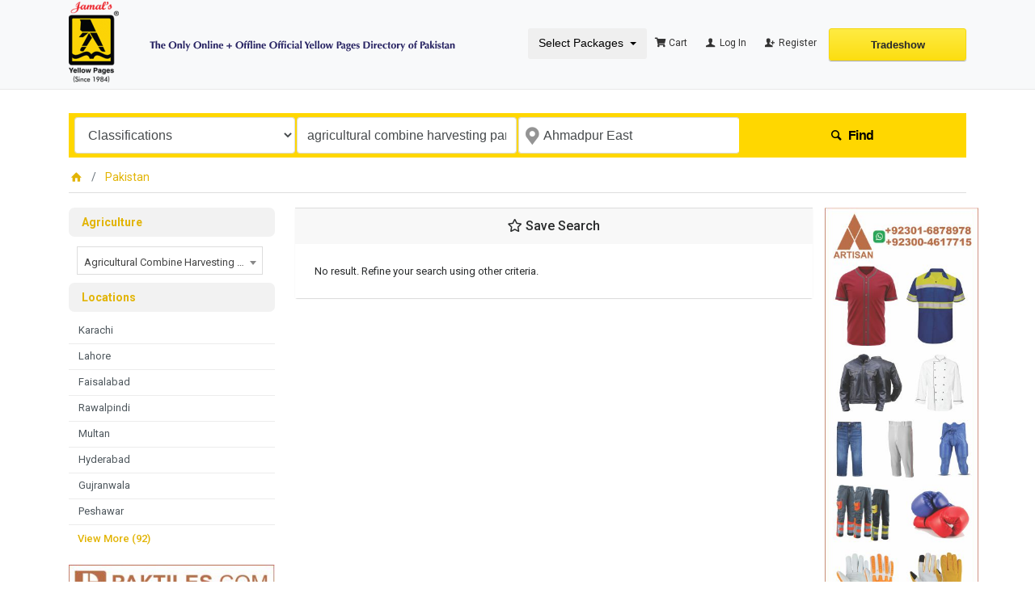

--- FILE ---
content_type: text/html; charset=UTF-8
request_url: https://www.jamals.com/search?type=classifications&query=agricultural+combine+harvesting+parts&location=Ahmadpur%20East
body_size: 17009
content:
<!DOCTYPE html>
<html lang="en">
<head><meta http-equiv="Content-Type" content="text/html; charset=utf-8">
	
	<meta name="csrf-token" content="k6IWbjvHXeoPKZSlPuXObBW0ENflgM4oVKQdj32S">
		<meta name="viewport" content="width=device-width, initial-scale=1.0">
	<meta name="apple-mobile-web-app-title" content="Jamals">
	<link rel="apple-touch-icon-precomposed" sizes="144x144" href="https://www.jamals.com/storage/app/default/ico/apple-touch-icon-144-precomposed.png">
	<link rel="apple-touch-icon-precomposed" sizes="114x114" href="https://www.jamals.com/storage/app/default/ico/apple-touch-icon-114-precomposed.png">
	<link rel="apple-touch-icon-precomposed" sizes="72x72" href="https://www.jamals.com/storage/app/default/ico/apple-touch-icon-72-precomposed.png">
	<link rel="apple-touch-icon-precomposed" href="https://www.jamals.com/storage/app/default/ico/apple-touch-icon-57-precomposed.png">
	<link rel="shortcut icon" href="https://www.jamals.com/storage/app/default/ico/favicon.png">
	
	<title>Agricultural Combine Harvesting Parts - Jamals Yellow Pages of Pakistan</title>
                <meta name="keywords" content="Agricultural Combine Harvesting Parts, business directory, phone-book-publishers, pakistan business directory, business yellow pages,  search directory,  directory lookup, product search, business consumer directory, pakistan business directory, yellow pages of pakistan, jamals yellow pages directory, business phone numbers, karachi, events, suppliers, exporters, importers, buyers, B2B, B2C">
                <meta name="description" content="Agricultural Combine Harvesting Parts, Business directory, yellow-pages-directory publishers, Phonebook business directory publisher, Industrial Commercial Guide, Yellow pages business directory Jamals yellow pages of Pakistan">	
	
						<link rel="canonical" href="https://www.jamals.com/search?type=classifications&amp;query=agricultural+combine+harvesting+parts&amp;location=Ahmadpur+East"/>
									<link rel="dns-prefetch" href="//www.jamals.com">
					<link rel="dns-prefetch" href="//fonts.googleapis.com">
					<link rel="dns-prefetch" href="//graph.facebook.com">
					<link rel="dns-prefetch" href="//google.com">
					<link rel="dns-prefetch" href="//apis.google.com">
					<link rel="dns-prefetch" href="//ajax.googleapis.com">
					<link rel="dns-prefetch" href="//www.google-analytics.com">
					<link rel="dns-prefetch" href="//pagead2.googlesyndication.com">
					<link rel="dns-prefetch" href="//gstatic.com">
					<link rel="dns-prefetch" href="//cdn.api.twitter.com">
					<link rel="dns-prefetch" href="//oss.maxcdn.com">
									<meta property="fb:app_id" content="1214927238894834" />
				<meta property="og:site_name" content="Jamals" />
<meta property="og:locale" content="en_US" />
<meta property="og:type" content="website" />
<meta property="og:url" content="https://www.jamals.com/search" />

		<meta property="twitter:card" content="summary">
    <meta property="twitter:title" content="Jamals - Business Directory Publishers Yellow Pages, Phonebook...">
    <meta property="twitter:description" content="Sell and Buy products and services on Jamals in Minutes Pakistan. Free ads in Pakistan. Looking for a product or service - Pakistan">
    <meta property="twitter:domain" content="www.jamals.com">
    
		<link rel="alternate" type="application/rss+xml" href="https://www.jamals.com/feed" title="All ads">
				    
    	
			<link href="https://www.jamals.com/css/app.css?id=4776665f9a39b542161e" rel="stylesheet">
			
	<style type="text/css">
	
	
/* === v6.9.3 === */
/* === Body === */

/* === Header === */
.navbar.navbar-site { position: absolute !important; }.navbar.navbar-site {border-bottom-width: 1px !important;border-bottom-style: solid !important;}.navbar.navbar-site { border-bottom-color: #e8e8e8 !important; }
/* === Footer === */

/* === Button: Add Listing === */

/* === Other: Grid View Columns === */
.make-grid .item-list { width: 50.00% !important; }@media (max-width: 767px) {.make-grid .item-list { width: 50% !important; }}.make-grid .item-list .cornerRibbons { left: -13.00%; top: 8%; }.make-grid.noSideBar .item-list .cornerRibbons { left: -9.00%; top: 8%; }@media (min-width: 992px) and (max-width: 1119px) {.make-grid .item-list .cornerRibbons { left: -16.00%; top: 8%; }.make-grid.noSideBar .item-list .cornerRibbons { left: -11.00%; top: 8%; }}@media (min-width: 768px) and (max-width: 991px) {.make-grid .item-list .cornerRibbons { left: -15.50%; top: 8%; }.make-grid.noSideBar .item-list .cornerRibbons { left: -10.50%; top: 8%; }}@media (max-width: 767px) {.make-grid .item-list { width: 50%; }}@media (max-width: 767px) {.make-grid .item-list .cornerRibbons, .make-grid.noSideBar .item-list .cornerRibbons { left: -10%; top: 8%; }}@media (max-width: 736px) {.make-grid .item-list .cornerRibbons, .make-grid.noSideBar .item-list .cornerRibbons { left: -12%; top: 8%; }}@media (max-width: 667px) {.make-grid .item-list .cornerRibbons, .make-grid.noSideBar .item-list .cornerRibbons { left: -13%; top: 8%; }}@media (max-width: 568px) {.make-grid .item-list .cornerRibbons, .make-grid.noSideBar .item-list .cornerRibbons { left: -14%; top: 8%; }}@media (max-width: 480px) {.make-grid .item-list .cornerRibbons, .make-grid.noSideBar .item-list .cornerRibbons { left: -22%; top: 8%; }}.adds-wrapper.make-grid .item-list:nth-child(4n+4),.category-list.make-grid .item-list:nth-child(4n+4) {border-right: solid 1px #ddd;}.adds-wrapper.make-grid .item-list:nth-child(3n+3),.category-list.make-grid .item-list:nth-child(3n+3) {border-right: solid 1px #ddd;}.adds-wrapper.make-grid .item-list:nth-child(2n+2),.category-list.make-grid .item-list:nth-child(2n+2) {border-right: none;}@media (max-width: 991px) {.adds-wrapper.make-grid .item-list:nth-child(2n+2),.category-list.make-grid .item-list:nth-child(2n+2) {border-right-style: solid;border-right-width: 1px;border-right-color: #ddd;}}
/* === Homepage: Search Form Area === */

/* === Homepage: Locations & Country Map === */

	
	/* === CSS Fix === */
	.f-category h6 {
		color: #333;
	}
	.photo-count {
		color: #292b2c;
	}
	.page-info-lite h5 {
		color: #999999;
	}
	h4.item-price {
		color: #292b2c;
	}
	.skin-blue .pricetag {
		color: #fff;
	}
	
</style>
	
	<link href="https://www.jamals.com/css/custom.css" rel="stylesheet">
    
    	
														    
    	
			<script async src="https://www.googletagmanager.com/gtag/js?id=UA-148360319-1"></script>
<script>
  window.dataLayer = window.dataLayer || [];
  function gtag(){dataLayer.push(arguments);}
  gtag('js', new Date());
  gtag('config', 'UA-148360319-1');
</script>
<meta name="google-site-verification" content="GgKDJwVHcF0fRhikowCn2Ixfj34qCISEoOQMs98zC0" />
<!-- Google Tag Manager -->
<script>(function(w,d,s,l,i){w[l]=w[l]||[];w[l].push({'gtm.start':
new Date().getTime(),event:'gtm.js'});var f=d.getElementsByTagName(s)[0],
j=d.createElement(s),dl=l!='dataLayer'?'&l='+l:'';j.async=true;j.src=
'https://www.googletagmanager.com/gtm.js?id='+i+dl;f.parentNode.insertBefore(j,f);
})(window,document,'script','dataLayer','GTM-K6CJZBW');</script>

<meta name="msvalidate.01" content="5FF67BF070A12F0D662D6D8A65544CC7" />

	
	<!--[if lt IE 9]>
	<script src="https://oss.maxcdn.com/libs/html5shiv/3.7.0/html5shiv.js"></script>
	<script src="https://oss.maxcdn.com/libs/respond.js/1.3.0/respond.min.js"></script>
	<![endif]-->
 
	<script>
		paceOptions = {
			elements: true
		};
	</script>
	<script src="https://www.jamals.com/assets/js/pace.min.js"></script>
	<script src="https://www.jamals.com/assets/plugins/modernizr/modernizr-custom.js"></script>
	<script data-ad-client="ca-pub-5561508267197680" async src="https://pagead2.googlesyndication.com/pagead/js/adsbygoogle.js"></script>

	
						<style>
				.is-invalid .g-recaptcha iframe,
				.has-error .g-recaptcha iframe {
					border: 1px solid #f85359;
				}
			</style>
							<script src="https://www.google.com/recaptcha/api.js?hl=en" async defer></script>
							
	
</head>
<body class="skin-yellow">
    <div id="fb-root"></div>
<script async defer crossorigin="anonymous" src="https://connect.facebook.net/en_US/sdk.js#xfbml=1&version=v7.0&appId=2273751772930161&autoLogAppEvents=1" nonce="W2T0weNS"></script>
<div id="wrapper">
	
			<div class="header">
	<nav class="navbar fixed-top navbar-site navbar-light bg-light navbar-expand-md" role="navigation">
		<div class="container">
			
			<div class="navbar-identity">
				
				<a href="https://www.jamals.com" class="navbar-brand logo logo-title">
					<img src="https://www.jamals.com/storage/app/default/logo.png"
						 alt="jamals" class="tooltipHere main-logo" title="" data-placement="bottom"
						 data-toggle="tooltip"
						 data-original-title="Jamals Pakistan"/>
				</a>
				
				<button data-target=".navbar-collapse" data-toggle="collapse" class="navbar-toggler pull-right" type="button">
					<svg xmlns="http://www.w3.org/2000/svg" viewBox="0 0 30 30" width="30" height="30" focusable="false">
						<title>Menu</title>
						<path stroke="currentColor" stroke-width="2" stroke-linecap="round" stroke-miterlimit="10" d="M4 7h22M4 15h22M4 23h22"></path>
					</svg>
				</button>
				
																	
			
			</div>
			
			<div class="navbar-collapse collapse">
					<img src="/images/jyp tagline-02.png" alt="The Only Online + Offline Official Yellow Pages Directory of Pakistan" />
				<ul class="nav navbar-nav ml-auto navbar-right">
										    <li class="nav-item">
					        <div class="btn-group">
                              <!--<button class="btn btn-mini"></button>-->
                              <button class="btn btn-mini dropdown-toggle" data-toggle="dropdown">
                                Select Packages<!--<span class="caret"></span>-->
                              </button>
                              <ul class="dropdown-menu">
                                <li><a href="https://jamals.com/seller-packages">Seller Packages</a></li>
					            <li><a href="https://jamals.com/buyer-packages">Buyer Packages</a></li>
					            <li><a href="https://jamals.com/directories">Jamals Directories</a></li>
                              </ul>
                            </div>
						</li>
						<li class="nav-item">
						    <a href="https://www.jamals.com/cart" class="nav-link">
						        <i class="fa fa-shopping-cart hidden-sm"></i> Cart
						    </a>
						</li>
						<li class="nav-item">
															<a href="#quickLogin" class="nav-link" data-toggle="modal"><i class="icon-user fa"></i> Log In</a>
													</li>
						<li class="nav-item">
							<a href="https://www.jamals.com/register" class="nav-link"><i class="icon-user-add fa"></i> Register</a>
						</li>
						
										
										
										
					<li class="nav-item postadd">
						
								<a class="btn btn-block btn-border btn-post btn-add-listing" href="https://www.jamals.com/tradeshow">
									 Tradeshow
								</a>
						
					</li>
					
										
										
				</ul>
			</div>
			
			
		</div>
	</nav>
</div>
	
			
	<div class="container">
	<div class="search-row-wrapper">
		<div class="container">
						<form id="search" name="search" action="https://www.jamals.com/search" method="GET">
				<div class="row m-0">
					<div class="col-sm-3 col-xs-12 search-col relative">
						<select name="type" id="type" class="form-control" required>
                            <option value="">Select Type</option>
                            <option value="classifications" selected=&quot;selected&quot;>Classifications</option>
                            <option value="companies" >Companies</option>
                            <option value="buyers" >Buyers</option>
                        </select>
					</div>
					
					<div class="col-sm-3 col-xs-12 search-col relative">
						<input type="text" name="query" id="query" class="form-control keyword" placeholder="Keyword" value="agricultural combine harvesting parts" autocomplete="off" required>
						<div id="suggestList" style=" position: absolute; max-height: 400px; overflow-x: hidden; background-color: #fff; width: 270px; background: rgb(255, 255, 255); margin-top: 5px; z-index: 9; display: none; border:solid 1px #ddd"></div>
					</div>
					
					<div class="col-xl-3 col-md-3 col-sm-12 col-xs-12 search-col locationicon">
						<i class="icon-location-2 icon-append"></i>
						<input type="text" id="location" name="location" class="form-control locinput input-rel searchtag-input has-icon tooltipHere"
							   placeholder="Location (City) ..." value="Ahmadpur East" title="" data-placement="bottom"
							   data-toggle="tooltip" autocomplete="off">
					    <div id="suggestLocation" style=" position: absolute; height: auto; width: 270px; background: rgb(255, 255, 255); margin-top: 5px; z-index: 9; display: none; border:solid 1px #ddd"></div>
					</div>
					
					<div class="col-sm-3 col-xs-12 search-col">
						<button class="btn btn-primary btn-search btn-block">
							<i class="icon-search"></i> <strong>Find</strong>
						</button>
					</div>
					
				</div>
			</form>
		</div>
	</div>
</div>


		
			
	
		<div class="main-container">
		
		<div class="container">
	<nav aria-label="breadcrumb" role="navigation" class="search-breadcrumb">
		<ol class="breadcrumb">
			<li class="breadcrumb-item"><a href="https://www.jamals.com"><i class="icon-home fa"></i></a></li>
			<li class="breadcrumb-item">
								<!--<a href="https://www.jamals.com/search">-->
				<!--	Pakistan-->
				<!--</a>-->
				<a href="https://www.jamals.com/search?location=Ahmadpur%20East&amp;query=agricultural%20combine%20harvesting%20parts&amp;type=classifications">
					Pakistan
				</a>
			</li>
					</ol>
	</nav>
</div>
		<!--<div class="container hide-xs">
			<div class="category-links">
				<ul>
									<li>
						<a href="https://www.jamals.com/category/agriculture-food/agriculture">
							Agriculture
						</a>
					</li>
									<li>
						<a href="https://www.jamals.com/category/agriculture-food/food-beverage">
							Food &amp; Beverage
						</a>
					</li>
								</ul>
			</div>
		</div>
	-->
				<div class="h-spacer"></div>
		
		<div class="container">
			<div class="row">

				<!-- Sidebar -->
                                    <!-- this (.mobile-filter-sidebar) part will be position fixed in mobile version -->
<div class="col-md-3 page-sidebar mobile-filter-sidebar pb-4 hide-tablet">
	<aside>
		<!--<div class="sidebar-modern-inner enable-long-words">-->
		<div class=" enable-long-words">
			<form id="cfForm" role="form" class="form" action="https://www.jamals.com/search" method="GET">
		<input type="hidden" name="_token" value="k6IWbjvHXeoPKZSlPuXObBW0ENflgM4oVKQdj32S">
													
															
				<!-- select -->
				<div class="block-title has-arrow sidebar-header">
					<h5><strong><a href="#">Agriculture</a></strong> </h5>
				</div>
				<div class="block-content list-filter">
					<div class="filter-content">
												<select id="cf.27" name="cf[27]" class="form-control sselecter">
							<option value=""
																			selected="selected"
																>
								Select
							</option>
																								<option value="agricultural chemicals &amp; dyestuffs"
																				>
										Agricultural Chemicals &amp; Dyestuffs
									</option>
																	<option value="agricultural combine harvesting parts"
																							selected="selected"
																				>
										Agricultural Combine Harvesting Parts
									</option>
																	<option value="agricultural crop booster"
																				>
										Agricultural Crop Booster
									</option>
																	<option value="agricultural farm machinery &amp; parts used"
																				>
										Agricultural Farm Machinery &amp; Parts Used
									</option>
																	<option value="agricultural farm machinery tractors implements &amp; parts"
																				>
										Agricultural Farm Machinery Tractors Implements &amp; Parts
									</option>
																	<option value="agricultural management services"
																				>
										Agricultural Management Services
									</option>
																	<option value="agricultural pesticides"
																				>
										Agricultural Pesticides
									</option>
																	<option value="agricultural products &amp; commodities"
																				>
										Agricultural Products &amp; Commodities
									</option>
																	<option value="agricultural research instruments"
																				>
										Agricultural Research Instruments
									</option>
																	<option value="agricultural sprayers"
																				>
										Agricultural Sprayers
									</option>
																	<option value="alfalfa fresh or dried"
																				>
										Alfalfa Fresh or Dried
									</option>
																	<option value="almond oil"
																				>
										Almond Oil
									</option>
																	<option value="animal feed"
																				>
										Animal Feed
									</option>
																	<option value="betel nuts"
																				>
										Betel Nuts
									</option>
																	<option value="castor oil"
																				>
										Castor Oil
									</option>
																	<option value="chilli powder exporters"
																				>
										Chilli Powder Exporters
									</option>
																	<option value="cigarette filter rods mfrs"
																				>
										Cigarette Filter Rods Mfrs
									</option>
																	<option value="cigarette manufacturers"
																				>
										Cigarette Manufacturers
									</option>
																	<option value="coconut oil"
																				>
										Coconut Oil
									</option>
																	<option value="cutch block"
																				>
										Cutch Block
									</option>
																	<option value="drip &amp; sprinkler irrigation"
																				>
										Drip &amp; Sprinkler Irrigation
									</option>
																	<option value="fishmeal"
																				>
										Fishmeal
									</option>
																	<option value="fresh fruit exporters"
																				>
										Fresh Fruit Exporters
									</option>
																	<option value="fruit farms"
																				>
										Fruit Farms
									</option>
																	<option value="grains &amp; grain products"
																				>
										Grains &amp; Grain Products
									</option>
																	<option value="green houses - agricultural"
																				>
										Green Houses - Agricultural
									</option>
																	<option value="guar gum &amp; guar meal"
																				>
										Guar Gum &amp; Guar Meal
									</option>
																	<option value="livestock &amp; birds"
																				>
										Livestock &amp; Birds
									</option>
																	<option value="machinery agricultural"
																				>
										Machinery Agricultural
									</option>
																	<option value="maize oil"
																				>
										Maize Oil
									</option>
																	<option value="mushroom &amp; exotic vegetable"
																				>
										Mushroom &amp; Exotic Vegetable
									</option>
																	<option value="mushrooms"
																				>
										Mushrooms
									</option>
																	<option value="oil cakes"
																				>
										Oil Cakes
									</option>
																	<option value="oil seeds"
																				>
										Oil Seeds
									</option>
																	<option value="olive oil"
																				>
										Olive Oil
									</option>
																	<option value="organic farming"
																				>
										Organic Farming
									</option>
																	<option value="palm oil importer"
																				>
										Palm Oil Importer
									</option>
																	<option value="pinenuts kernals"
																				>
										Pinenuts Kernals
									</option>
																	<option value="poultry farms"
																				>
										Poultry Farms
									</option>
																	<option value="poultry feeds"
																				>
										Poultry Feeds
									</option>
																	<option value="poultry hatchery &amp; breeders"
																				>
										Poultry Hatchery &amp; Breeders
									</option>
																	<option value="pulses"
																				>
										Pulses
									</option>
																	<option value="rice bran"
																				>
										Rice Bran
									</option>
																	<option value="rice dealers"
																				>
										Rice Dealers
									</option>
																	<option value="rice exporters"
																				>
										Rice Exporters
									</option>
																	<option value="soil improvements works"
																				>
										Soil Improvements Works
									</option>
																	<option value="soil investigation service"
																				>
										Soil Investigation Service
									</option>
																	<option value="soil testing equipment"
																				>
										Soil Testing Equipment
									</option>
																	<option value="soil testing laboratories"
																				>
										Soil Testing Laboratories
									</option>
																	<option value="soyabean oil importer"
																				>
										Soyabean Oil Importer
									</option>
																	<option value="vegetable dehydrated"
																				>
										Vegetable Dehydrated
									</option>
																	<option value="vegetable fresh exporters"
																				>
										Vegetable Fresh Exporters
									</option>
																					</select>
					</div>
				</div>
				<input type="hidden" id="cf27QueryString" value="type=classifications&query=agricultural+combine+harvesting+parts&location=Ahmadpur+East">
				<div style="clear:both"></div>
			
						
			</form>
	<div style="clear:both"></div>

            
            <!-- Date -->
			<!--<div class="block-title has-arrow sidebar-header">
				<h5><strong><a href="#"> Date Posted </a></strong></h5>
			</div>
            <div class="block-content list-filter">
                <div class="filter-date filter-content">
                    <ul>
                                                                                    <li>
                                    <input type="radio" name="postedDate" value="2" id="postedDate_2" >
                                    <label for="postedDate_2">24 hours</label>
                                </li>
                                                            <li>
                                    <input type="radio" name="postedDate" value="4" id="postedDate_4" >
                                    <label for="postedDate_4">3 days</label>
                                </li>
                                                            <li>
                                    <input type="radio" name="postedDate" value="8" id="postedDate_8" >
                                    <label for="postedDate_8">7 days</label>
                                </li>
                                                            <li>
                                    <input type="radio" name="postedDate" value="31" id="postedDate_31" >
                                    <label for="postedDate_31">30 days</label>
                                </li>
                                                                            <input type="hidden" id="postedQueryString" value="type=classifications&amp;query=agricultural+combine+harvesting+parts&amp;location=Ahmadpur+East">
                    </ul>
                </div>
            </div>-->
            
                            
				                <!-- SubCategory -->
				<!--<div id="subCatsList">
					<div class="block-title has-arrow sidebar-header">
						<h5><strong><a href="#"><i class="fa fa-angle-left"></i> All Categories</a></strong></h5>
					</div>
					<div class="block-content list-filter categories-list">
						<ul class="list-unstyled">
							<li>
																	<a href="https://www.jamals.com/category/agriculture-food" title="Agriculture &amp; Food">
										<span class="title"><strong>Agriculture &amp; Food</strong>
										</span>
										<span class="count">&nbsp;4761</span>
									</a>
																<ul class="list-unstyled long-list">
																																						<li>
																							<a href="https://www.jamals.com/category/agriculture-food/agriculture" title="Agriculture">
													Agriculture
													<span class="count">(0)</span>
												</a>
																					</li>
																													<li>
																							<a href="https://www.jamals.com/category/agriculture-food/food-beverage" title="Food &amp; Beverage">
													Food &amp; Beverage
													<span class="count">(0)</span>
												</a>
																					</li>
																										</ul>
							</li>
						</ul>
					</div>
				</div>-->
							        
            <!-- Category -->
			<!--<div id="catsList" style="display: none;">
				<div class="block-title has-arrow sidebar-header">
					<h5><strong><a href="#">All Categories</a></strong></h5>
				</div>
				<div class="block-content list-filter categories-list">
					<ul class="list-unstyled">
																			<li>
																	<a href="https://www.jamals.com/category/agriculture-food" title="Agriculture &amp; Food">
										<span class="title">Agriculture &amp; Food</span>
										<span class="count">&nbsp;4761</span>
									</a>
															</li>
													<li>
																	<a href="https://www.jamals.com/category/apparel-textiles-accessories" title="Apparel, Textiles &amp; Accessories">
										<span class="title">Apparel, Textiles &amp; Accessories</span>
										<span class="count">&nbsp;17358</span>
									</a>
															</li>
													<li>
																	<a href="https://www.jamals.com/category/auto-transportation" title="Auto &amp; Transportation">
										<span class="title">Auto &amp; Transportation</span>
										<span class="count">&nbsp;2954</span>
									</a>
															</li>
													<li>
																	<a href="https://www.jamals.com/category/bags-shoes-accessories" title="Bags, Shoes &amp; Accessories">
										<span class="title">Bags, Shoes &amp; Accessories</span>
										<span class="count">&nbsp;732</span>
									</a>
															</li>
													<li>
																	<a href="https://www.jamals.com/category/electrical-equipment-components-telecoms" title="Electrical Equipment, Components &amp; Telecoms">
										<span class="title">Electrical Equipment, Components &amp; Telecoms</span>
										<span class="count">&nbsp;4772</span>
									</a>
															</li>
													<li>
																	<a href="https://www.jamals.com/category/electronics" title="Electronics">
										<span class="title">Electronics</span>
										<span class="count">&nbsp;8003</span>
									</a>
															</li>
													<li>
																	<a href="https://www.jamals.com/category/gifts-sports-toys" title="Gifts, Sports &amp; Toys">
										<span class="title">Gifts, Sports &amp; Toys</span>
										<span class="count">&nbsp;3581</span>
									</a>
															</li>
													<li>
																	<a href="https://www.jamals.com/category/health-beauty" title="Health &amp; Beauty">
										<span class="title">Health &amp; Beauty</span>
										<span class="count">&nbsp;6710</span>
									</a>
															</li>
													<li>
																	<a href="https://www.jamals.com/category/home-lights-construction" title="Home, Lights &amp; Construction">
										<span class="title">Home, Lights &amp; Construction</span>
										<span class="count">&nbsp;10121</span>
									</a>
															</li>
													<li>
																	<a href="https://www.jamals.com/category/machinery-industrial-parts-tools" title="Machinery, Industrial Parts &amp; Tools">
										<span class="title">Machinery, Industrial Parts &amp; Tools</span>
										<span class="count">&nbsp;9837</span>
									</a>
															</li>
													<li>
																	<a href="https://www.jamals.com/category/metallurgy-chemicals-rubber-plastics" title="Metallurgy, Chemicals, Rubber &amp; Plastics">
										<span class="title">Metallurgy, Chemicals, Rubber &amp; Plastics</span>
										<span class="count">&nbsp;7528</span>
									</a>
															</li>
													<li>
																	<a href="https://www.jamals.com/category/packaging-advertising-office" title="Packaging, Advertising &amp; Office">
										<span class="title">Packaging, Advertising &amp; Office</span>
										<span class="count">&nbsp;5026</span>
									</a>
															</li>
													<li>
																	<a href="https://www.jamals.com/category/cinematographic-films" title="Cinematographic Films">
										<span class="title">Cinematographic Films</span>
										<span class="count">&nbsp;0</span>
									</a>
															</li>
													<li>
																	<a href="https://www.jamals.com/category/other-services" title="Other Services">
										<span class="title">Other Services</span>
										<span class="count">&nbsp;38273</span>
									</a>
															</li>
																	</ul>
				</div>
			</div>-->
            <div class="h-spacer"></div>
			            <!-- City -->
			<div class="block-title has-arrow sidebar-header">
				<h5><strong><a href="#">Locations</a></strong></h5>
			</div>
			<div class="block-content list-filter locations-list">
				<ul class="browse-list list-unstyled long-list">
                    																				<li>
																	<a href="https://www.jamals.com/search?type=classifications&amp;query=agricultural+combine+harvesting+parts&amp;location=Karachi" title="Karachi">
										Karachi
									</a>
															</li>
																				<li>
																	<a href="https://www.jamals.com/search?type=classifications&amp;query=agricultural+combine+harvesting+parts&amp;location=Lahore" title="Lahore">
										Lahore
									</a>
															</li>
																				<li>
																	<a href="https://www.jamals.com/search?type=classifications&amp;query=agricultural+combine+harvesting+parts&amp;location=Faisalabad" title="Faisalabad">
										Faisalabad
									</a>
															</li>
																				<li>
																	<a href="https://www.jamals.com/search?type=classifications&amp;query=agricultural+combine+harvesting+parts&amp;location=Rawalpindi" title="Rawalpindi">
										Rawalpindi
									</a>
															</li>
																				<li>
																	<a href="https://www.jamals.com/search?type=classifications&amp;query=agricultural+combine+harvesting+parts&amp;location=Multan" title="Multan">
										Multan
									</a>
															</li>
																				<li>
																	<a href="https://www.jamals.com/search?type=classifications&amp;query=agricultural+combine+harvesting+parts&amp;location=Hyderabad" title="Hyderabad">
										Hyderabad
									</a>
															</li>
																				<li>
																	<a href="https://www.jamals.com/search?type=classifications&amp;query=agricultural+combine+harvesting+parts&amp;location=Gujranwala" title="Gujranwala">
										Gujranwala
									</a>
															</li>
																				<li>
																	<a href="https://www.jamals.com/search?type=classifications&amp;query=agricultural+combine+harvesting+parts&amp;location=Peshawar" title="Peshawar">
										Peshawar
									</a>
															</li>
																				<li>
																	<a href="https://www.jamals.com/search?type=classifications&amp;query=agricultural+combine+harvesting+parts&amp;location=Rahim Yar Khan" title="Rahim Yar Khan">
										Rahim Yar Khan
									</a>
															</li>
																				<li>
																	<a href="https://www.jamals.com/search?type=classifications&amp;query=agricultural+combine+harvesting+parts&amp;location=Quetta" title="Quetta">
										Quetta
									</a>
															</li>
																				<li>
																	<a href="https://www.jamals.com/search?type=classifications&amp;query=agricultural+combine+harvesting+parts&amp;location=Muzaffarābād" title="Muzaffarābād">
										Muzaffarābād
									</a>
															</li>
																				<li>
																	<a href="https://www.jamals.com/search?type=classifications&amp;query=agricultural+combine+harvesting+parts&amp;location=Battagram" title="Battagram">
										Battagram
									</a>
															</li>
																				<li>
																	<a href="https://www.jamals.com/search?type=classifications&amp;query=agricultural+combine+harvesting+parts&amp;location=Kotli" title="Kotli">
										Kotli
									</a>
															</li>
																				<li>
																	<a href="https://www.jamals.com/search?type=classifications&amp;query=agricultural+combine+harvesting+parts&amp;location=Islamabad" title="Islamabad">
										Islamabad
									</a>
															</li>
																				<li>
																	<a href="https://www.jamals.com/search?type=classifications&amp;query=agricultural+combine+harvesting+parts&amp;location=Bahawalpur" title="Bahawalpur">
										Bahawalpur
									</a>
															</li>
																				<li>
																	<a href="https://www.jamals.com/search?type=classifications&amp;query=agricultural+combine+harvesting+parts&amp;location=Sargodha" title="Sargodha">
										Sargodha
									</a>
															</li>
																				<li>
																	<a href="https://www.jamals.com/search?type=classifications&amp;query=agricultural+combine+harvesting+parts&amp;location=Sialkot" title="Sialkot">
										Sialkot
									</a>
															</li>
																				<li>
																	<a href="https://www.jamals.com/search?type=classifications&amp;query=agricultural+combine+harvesting+parts&amp;location=Sukkur" title="Sukkur">
										Sukkur
									</a>
															</li>
																				<li>
																	<a href="https://www.jamals.com/search?type=classifications&amp;query=agricultural+combine+harvesting+parts&amp;location=Larkana" title="Larkana">
										Larkana
									</a>
															</li>
																				<li>
																	<a href="https://www.jamals.com/search?type=classifications&amp;query=agricultural+combine+harvesting+parts&amp;location=Shekhupura" title="Shekhupura">
										Shekhupura
									</a>
															</li>
																				<li>
																	<a href="https://www.jamals.com/search?type=classifications&amp;query=agricultural+combine+harvesting+parts&amp;location=Bhimbar" title="Bhimbar">
										Bhimbar
									</a>
															</li>
																				<li>
																	<a href="https://www.jamals.com/search?type=classifications&amp;query=agricultural+combine+harvesting+parts&amp;location=Jhang Sadr" title="Jhang Sadr">
										Jhang Sadr
									</a>
															</li>
																				<li>
																	<a href="https://www.jamals.com/search?type=classifications&amp;query=agricultural+combine+harvesting+parts&amp;location=Gujrat" title="Gujrat">
										Gujrat
									</a>
															</li>
																				<li>
																	<a href="https://www.jamals.com/search?type=classifications&amp;query=agricultural+combine+harvesting+parts&amp;location=Mardan" title="Mardan">
										Mardan
									</a>
															</li>
																				<li>
																	<a href="https://www.jamals.com/search?type=classifications&amp;query=agricultural+combine+harvesting+parts&amp;location=Malir Cantonment" title="Malir Cantonment">
										Malir Cantonment
									</a>
															</li>
																				<li>
																	<a href="https://www.jamals.com/search?type=classifications&amp;query=agricultural+combine+harvesting+parts&amp;location=Kasur" title="Kasur">
										Kasur
									</a>
															</li>
																				<li>
																	<a href="https://www.jamals.com/search?type=classifications&amp;query=agricultural+combine+harvesting+parts&amp;location=Mingora" title="Mingora">
										Mingora
									</a>
															</li>
																				<li>
																	<a href="https://www.jamals.com/search?type=classifications&amp;query=agricultural+combine+harvesting+parts&amp;location=Dera Ghazi Khan" title="Dera Ghazi Khan">
										Dera Ghazi Khan
									</a>
															</li>
																				<li>
																	<a href="https://www.jamals.com/search?type=classifications&amp;query=agricultural+combine+harvesting+parts&amp;location=Sahiwal" title="Sahiwal">
										Sahiwal
									</a>
															</li>
																				<li>
																	<a href="https://www.jamals.com/search?type=classifications&amp;query=agricultural+combine+harvesting+parts&amp;location=Nawabshah" title="Nawabshah">
										Nawabshah
									</a>
															</li>
																				<li>
																	<a href="https://www.jamals.com/search?type=classifications&amp;query=agricultural+combine+harvesting+parts&amp;location=Okara" title="Okara">
										Okara
									</a>
															</li>
																				<li>
																	<a href="https://www.jamals.com/search?type=classifications&amp;query=agricultural+combine+harvesting+parts&amp;location=Mirpur Khas" title="Mirpur Khas">
										Mirpur Khas
									</a>
															</li>
																				<li>
																	<a href="https://www.jamals.com/search?type=classifications&amp;query=agricultural+combine+harvesting+parts&amp;location=Chiniot" title="Chiniot">
										Chiniot
									</a>
															</li>
																				<li>
																	<a href="https://www.jamals.com/search?type=classifications&amp;query=agricultural+combine+harvesting+parts&amp;location=Shahkot" title="Shahkot">
										Shahkot
									</a>
															</li>
																				<li>
																	<a href="https://www.jamals.com/search?type=classifications&amp;query=agricultural+combine+harvesting+parts&amp;location=Kamoke" title="Kamoke">
										Kamoke
									</a>
															</li>
																				<li>
																	<a href="https://www.jamals.com/search?type=classifications&amp;query=agricultural+combine+harvesting+parts&amp;location=Saddiqabad" title="Saddiqabad">
										Saddiqabad
									</a>
															</li>
																				<li>
																	<a href="https://www.jamals.com/search?type=classifications&amp;query=agricultural+combine+harvesting+parts&amp;location=Būrewāla" title="Būrewāla">
										Būrewāla
									</a>
															</li>
																				<li>
																	<a href="https://www.jamals.com/search?type=classifications&amp;query=agricultural+combine+harvesting+parts&amp;location=Jacobabad" title="Jacobabad">
										Jacobabad
									</a>
															</li>
																				<li>
																	<a href="https://www.jamals.com/search?type=classifications&amp;query=agricultural+combine+harvesting+parts&amp;location=Muzaffargarh" title="Muzaffargarh">
										Muzaffargarh
									</a>
															</li>
																				<li>
																	<a href="https://www.jamals.com/search?type=classifications&amp;query=agricultural+combine+harvesting+parts&amp;location=Muridke" title="Muridke">
										Muridke
									</a>
															</li>
																				<li>
																	<a href="https://www.jamals.com/search?type=classifications&amp;query=agricultural+combine+harvesting+parts&amp;location=Jhelum" title="Jhelum">
										Jhelum
									</a>
															</li>
																				<li>
																	<a href="https://www.jamals.com/search?type=classifications&amp;query=agricultural+combine+harvesting+parts&amp;location=Shikarpur" title="Shikarpur">
										Shikarpur
									</a>
															</li>
																				<li>
																	<a href="https://www.jamals.com/search?type=classifications&amp;query=agricultural+combine+harvesting+parts&amp;location=Hafizabad" title="Hafizabad">
										Hafizabad
									</a>
															</li>
																				<li>
																	<a href="https://www.jamals.com/search?type=classifications&amp;query=agricultural+combine+harvesting+parts&amp;location=Kohat" title="Kohat">
										Kohat
									</a>
															</li>
																				<li>
																	<a href="https://www.jamals.com/search?type=classifications&amp;query=agricultural+combine+harvesting+parts&amp;location=Khanpur" title="Khanpur">
										Khanpur
									</a>
															</li>
																				<li>
																	<a href="https://www.jamals.com/search?type=classifications&amp;query=agricultural+combine+harvesting+parts&amp;location=Khuzdar" title="Khuzdar">
										Khuzdar
									</a>
															</li>
																				<li>
																	<a href="https://www.jamals.com/search?type=classifications&amp;query=agricultural+combine+harvesting+parts&amp;location=Dadu" title="Dadu">
										Dadu
									</a>
															</li>
																				<li>
																	<a href="https://www.jamals.com/search?type=classifications&amp;query=agricultural+combine+harvesting+parts&amp;location=Gojra" title="Gojra">
										Gojra
									</a>
															</li>
																				<li>
																	<a href="https://www.jamals.com/search?type=classifications&amp;query=agricultural+combine+harvesting+parts&amp;location=Mandi Bahauddin" title="Mandi Bahauddin">
										Mandi Bahauddin
									</a>
															</li>
																				<li>
																	<a href="https://www.jamals.com/search?type=classifications&amp;query=agricultural+combine+harvesting+parts&amp;location=Tando Allahyar" title="Tando Allahyar">
										Tando Allahyar
									</a>
															</li>
																				<li>
																	<a href="https://www.jamals.com/search?type=classifications&amp;query=agricultural+combine+harvesting+parts&amp;location=Daska Kalan" title="Daska Kalan">
										Daska Kalan
									</a>
															</li>
																				<li>
																	<a href="https://www.jamals.com/search?type=classifications&amp;query=agricultural+combine+harvesting+parts&amp;location=Pakpattan" title="Pakpattan">
										Pakpattan
									</a>
															</li>
																				<li>
																	<a href="https://www.jamals.com/search?type=classifications&amp;query=agricultural+combine+harvesting+parts&amp;location=Bahawalnagar" title="Bahawalnagar">
										Bahawalnagar
									</a>
															</li>
																				<li>
																	<a href="https://www.jamals.com/search?type=classifications&amp;query=agricultural+combine+harvesting+parts&amp;location=Bahawalnagar" title="Bahawalnagar">
										Bahawalnagar
									</a>
															</li>
																				<li>
																	<a href="https://www.jamals.com/search?type=classifications&amp;query=agricultural+combine+harvesting+parts&amp;location=Tando Adam" title="Tando Adam">
										Tando Adam
									</a>
															</li>
																				<li>
																	<a href="https://www.jamals.com/search?type=classifications&amp;query=agricultural+combine+harvesting+parts&amp;location=Khairpur Mir’s" title="Khairpur Mir’s">
										Khairpur Mir’s
									</a>
															</li>
																				<li>
																	<a href="https://www.jamals.com/search?type=classifications&amp;query=agricultural+combine+harvesting+parts&amp;location=Chishtian" title="Chishtian">
										Chishtian
									</a>
															</li>
																				<li>
																	<a href="https://www.jamals.com/search?type=classifications&amp;query=agricultural+combine+harvesting+parts&amp;location=Abbottabad" title="Abbottabad">
										Abbottabad
									</a>
															</li>
																				<li>
																	<a href="https://www.jamals.com/search?type=classifications&amp;query=agricultural+combine+harvesting+parts&amp;location=Jaranwala" title="Jaranwala">
										Jaranwala
									</a>
															</li>
																				<li>
																	<a href="https://www.jamals.com/search?type=classifications&amp;query=agricultural+combine+harvesting+parts&amp;location=Ahmadpur East" title="Ahmadpur East">
										Ahmadpur East
									</a>
															</li>
																				<li>
																	<a href="https://www.jamals.com/search?type=classifications&amp;query=agricultural+combine+harvesting+parts&amp;location=Vihari" title="Vihari">
										Vihari
									</a>
															</li>
																				<li>
																	<a href="https://www.jamals.com/search?type=classifications&amp;query=agricultural+combine+harvesting+parts&amp;location=Kamalia" title="Kamalia">
										Kamalia
									</a>
															</li>
																				<li>
																	<a href="https://www.jamals.com/search?type=classifications&amp;query=agricultural+combine+harvesting+parts&amp;location=Kot Addu" title="Kot Addu">
										Kot Addu
									</a>
															</li>
																				<li>
																	<a href="https://www.jamals.com/search?type=classifications&amp;query=agricultural+combine+harvesting+parts&amp;location=Khushab" title="Khushab">
										Khushab
									</a>
															</li>
																				<li>
																	<a href="https://www.jamals.com/search?type=classifications&amp;query=agricultural+combine+harvesting+parts&amp;location=Wazirabad" title="Wazirabad">
										Wazirabad
									</a>
															</li>
																				<li>
																	<a href="https://www.jamals.com/search?type=classifications&amp;query=agricultural+combine+harvesting+parts&amp;location=Dera Ismail Khan" title="Dera Ismail Khan">
										Dera Ismail Khan
									</a>
															</li>
																				<li>
																	<a href="https://www.jamals.com/search?type=classifications&amp;query=agricultural+combine+harvesting+parts&amp;location=Chakwal" title="Chakwal">
										Chakwal
									</a>
															</li>
																				<li>
																	<a href="https://www.jamals.com/search?type=classifications&amp;query=agricultural+combine+harvesting+parts&amp;location=Swabi" title="Swabi">
										Swabi
									</a>
															</li>
																				<li>
																	<a href="https://www.jamals.com/search?type=classifications&amp;query=agricultural+combine+harvesting+parts&amp;location=Lodhran" title="Lodhran">
										Lodhran
									</a>
															</li>
																				<li>
																	<a href="https://www.jamals.com/search?type=classifications&amp;query=agricultural+combine+harvesting+parts&amp;location=Nowshera Cantonment" title="Nowshera Cantonment">
										Nowshera Cantonment
									</a>
															</li>
																				<li>
																	<a href="https://www.jamals.com/search?type=classifications&amp;query=agricultural+combine+harvesting+parts&amp;location=Charsadda" title="Charsadda">
										Charsadda
									</a>
															</li>
																				<li>
																	<a href="https://www.jamals.com/search?type=classifications&amp;query=agricultural+combine+harvesting+parts&amp;location=Jalalpur Jattan" title="Jalalpur Jattan">
										Jalalpur Jattan
									</a>
															</li>
																				<li>
																	<a href="https://www.jamals.com/search?type=classifications&amp;query=agricultural+combine+harvesting+parts&amp;location=Mianwali" title="Mianwali">
										Mianwali
									</a>
															</li>
																				<li>
																	<a href="https://www.jamals.com/search?type=classifications&amp;query=agricultural+combine+harvesting+parts&amp;location=Chaman" title="Chaman">
										Chaman
									</a>
															</li>
																				<li>
																	<a href="https://www.jamals.com/search?type=classifications&amp;query=agricultural+combine+harvesting+parts&amp;location=Kandhkot" title="Kandhkot">
										Kandhkot
									</a>
															</li>
																				<li>
																	<a href="https://www.jamals.com/search?type=classifications&amp;query=agricultural+combine+harvesting+parts&amp;location=Hasilpur" title="Hasilpur">
										Hasilpur
									</a>
															</li>
																				<li>
																	<a href="https://www.jamals.com/search?type=classifications&amp;query=agricultural+combine+harvesting+parts&amp;location=Arifwala" title="Arifwala">
										Arifwala
									</a>
															</li>
																				<li>
																	<a href="https://www.jamals.com/search?type=classifications&amp;query=agricultural+combine+harvesting+parts&amp;location=Mianke Mor" title="Mianke Mor">
										Mianke Mor
									</a>
															</li>
																				<li>
																	<a href="https://www.jamals.com/search?type=classifications&amp;query=agricultural+combine+harvesting+parts&amp;location=Attock City" title="Attock City">
										Attock City
									</a>
															</li>
																				<li>
																	<a href="https://www.jamals.com/search?type=classifications&amp;query=agricultural+combine+harvesting+parts&amp;location=Chichawatni" title="Chichawatni">
										Chichawatni
									</a>
															</li>
																				<li>
																	<a href="https://www.jamals.com/search?type=classifications&amp;query=agricultural+combine+harvesting+parts&amp;location=Bhakkar" title="Bhakkar">
										Bhakkar
									</a>
															</li>
																				<li>
																	<a href="https://www.jamals.com/search?type=classifications&amp;query=agricultural+combine+harvesting+parts&amp;location=Kharian" title="Kharian">
										Kharian
									</a>
															</li>
																				<li>
																	<a href="https://www.jamals.com/search?type=classifications&amp;query=agricultural+combine+harvesting+parts&amp;location=Layyah" title="Layyah">
										Layyah
									</a>
															</li>
																				<li>
																	<a href="https://www.jamals.com/search?type=classifications&amp;query=agricultural+combine+harvesting+parts&amp;location=Kambar" title="Kambar">
										Kambar
									</a>
															</li>
																				<li>
																	<a href="https://www.jamals.com/search?type=classifications&amp;query=agricultural+combine+harvesting+parts&amp;location=Moro" title="Moro">
										Moro
									</a>
															</li>
																				<li>
																	<a href="https://www.jamals.com/search?type=classifications&amp;query=agricultural+combine+harvesting+parts&amp;location=Mian Channun" title="Mian Channun">
										Mian Channun
									</a>
															</li>
																				<li>
																	<a href="https://www.jamals.com/search?type=classifications&amp;query=agricultural+combine+harvesting+parts&amp;location=Turbat" title="Turbat">
										Turbat
									</a>
															</li>
																				<li>
																	<a href="https://www.jamals.com/search?type=classifications&amp;query=agricultural+combine+harvesting+parts&amp;location=Shahdad Kot" title="Shahdad Kot">
										Shahdad Kot
									</a>
															</li>
																				<li>
																	<a href="https://www.jamals.com/search?type=classifications&amp;query=agricultural+combine+harvesting+parts&amp;location=Bhalwal" title="Bhalwal">
										Bhalwal
									</a>
															</li>
																				<li>
																	<a href="https://www.jamals.com/search?type=classifications&amp;query=agricultural+combine+harvesting+parts&amp;location=Dipalpur" title="Dipalpur">
										Dipalpur
									</a>
															</li>
																				<li>
																	<a href="https://www.jamals.com/search?type=classifications&amp;query=agricultural+combine+harvesting+parts&amp;location=Badin" title="Badin">
										Badin
									</a>
															</li>
																				<li>
																	<a href="https://www.jamals.com/search?type=classifications&amp;query=agricultural+combine+harvesting+parts&amp;location=Pano Aqil" title="Pano Aqil">
										Pano Aqil
									</a>
															</li>
																				<li>
																	<a href="https://www.jamals.com/search?type=classifications&amp;query=agricultural+combine+harvesting+parts&amp;location=Kotri" title="Kotri">
										Kotri
									</a>
															</li>
																				<li>
																	<a href="https://www.jamals.com/search?type=classifications&amp;query=agricultural+combine+harvesting+parts&amp;location=Tando Muhammad Khan" title="Tando Muhammad Khan">
										Tando Muhammad Khan
									</a>
															</li>
																				<li>
																	<a href="https://www.jamals.com/search?type=classifications&amp;query=agricultural+combine+harvesting+parts&amp;location=Harunabad" title="Harunabad">
										Harunabad
									</a>
															</li>
																				<li>
																	<a href="https://www.jamals.com/search?type=classifications&amp;query=agricultural+combine+harvesting+parts&amp;location=Pattoki" title="Pattoki">
										Pattoki
									</a>
															</li>
																				<li>
																	<a href="https://www.jamals.com/search?type=classifications&amp;query=agricultural+combine+harvesting+parts&amp;location=Chenab Nagar" title="Chenab Nagar">
										Chenab Nagar
									</a>
															</li>
																				<li>
																	<a href="https://www.jamals.com/search?type=classifications&amp;query=agricultural+combine+harvesting+parts&amp;location=Kahror Pakka" title="Kahror Pakka">
										Kahror Pakka
									</a>
															</li>
																				<li>
																	<a href="https://www.jamals.com/search?type=classifications&amp;query=agricultural+combine+harvesting+parts&amp;location=Gujar Khan" title="Gujar Khan">
										Gujar Khan
									</a>
															</li>
																				<li>
																	<a href="https://www.jamals.com/search?type=classifications&amp;query=agricultural+combine+harvesting+parts&amp;location=Kot Malik Barkhurdar" title="Kot Malik Barkhurdar">
										Kot Malik Barkhurdar
									</a>
															</li>
						                    				</ul>
			</div>
				<a href="https://www.paktile.com/" target="_blank">
                <img src="https://www.jamals.com/images/banners/paktiles.jpg" class="img img-responsive" alt="Pak Tiles"><br>
            </a>
            <br>
			<a href="http://www.goldpackages.pk/" target="_blank">
                <img src="https://www.jamals.com/images/banners/goldpackages.png" class="img img-responsive" alt="Gold Packages"><br>
            </a>
            <br>
			<a href="#" target="_blank">
                <img src="https://www.jamals.com/images/banners/Design Bureau SCB Final.jpg" class="img img-responsive" alt="Design Bureau"><br>
            </a>
<br>
            <a href="https://millwalawelding.com/" target="_blank">
                <img src="https://www.jamals.com/images/banners/millwala.jpg" class="img img-responsive" alt="MILLWALA"><br>
            </a>
<script async src="https://pagead2.googlesyndication.com/pagead/js/adsbygoogle.js"></script>
<!-- Jamals Post Block Left -->
<ins class="adsbygoogle"
     style="display:block"
     data-ad-client="ca-pub-5561508267197680"
     data-ad-slot="7659163249"
     data-ad-format="auto"
     data-full-width-responsive="true"></ins>
<script>
     (adsbygoogle = window.adsbygoogle || []).push({});
</script>
			<div style="clear:both"></div>
		</div>
	</aside>

</div>

                                    
				<!-- Content -->
				<div class="col-lg-7 page-content col-thin-left col-md-12">
				    				        <div class="category-list make-list">
				    					
						<div class="tab-box">

							<!-- Nav tabs -->
							
							
							<div class="tab-filter" style="display:none;">
								<select id="orderBy" title="sort by" class="niceselecter select-sort-by" data-style="btn-select" data-width="auto">
									<option value="https://www.jamals.com/search?type=classifications&query=agricultural+combine+harvesting+parts&location=Ahmadpur+East">Sort by</option>
									<option
											value="https://www.jamals.com/search?type=classifications&query=agricultural+combine+harvesting+parts&location=Ahmadpur+East&orderBy=priceAsc">
										Price : Low to High
									</option>
									<option
											value="https://www.jamals.com/search?type=classifications&query=agricultural+combine+harvesting+parts&location=Ahmadpur+East&orderBy=priceDesc">
										Price : High to Low
									</option>
									<option
											value="https://www.jamals.com/search?type=classifications&query=agricultural+combine+harvesting+parts&location=Ahmadpur+East&orderBy=relevance">
										Relevance
									</option>
									<option
											value="https://www.jamals.com/search?type=classifications&query=agricultural+combine+harvesting+parts&location=Ahmadpur+East&orderBy=date">
										Date
									</option>
																												<option
												value="https://www.jamals.com/search?type=classifications&query=agricultural+combine+harvesting+parts&location=Ahmadpur+East&orderBy=rating">
										Rating
										</option>
																	</select>
							</div>

						</div>

						<div class="listing-filter" style="display:none;">
							<div class="pull-left col-xs-6">
								<div class="breadcrumb-list">
									
								</div>
                                <div style="clear:both;"></div>
							</div>
                            
							

							<div style="clear:both"></div>
						</div>
						
						
						<!-- Mobile Filter Bar -->
						<div class="mobile-filter-bar col-xl-12">
							<ul class="list-unstyled list-inline no-margin no-padding">
																<li class="filter-toggle">
									<a class="">
										<i class="icon-th-list"></i> Filters
									</a>
								</li>
																<li>
									<div class="dropdown">
										<a data-toggle="dropdown" class="dropdown-toggle">Sort by</a>
										<ul class="dropdown-menu">
											<li>
												<a href="https://www.jamals.com/search?type=classifications&query=agricultural+combine+harvesting+parts&location=Ahmadpur+East" rel="nofollow">
													Sort by
												</a>
											</li>
											<li>
												<a href="https://www.jamals.com/search?type=classifications&query=agricultural+combine+harvesting+parts&location=Ahmadpur+East&orderBy=priceAsc" rel="nofollow">
													Price : Low to High
												</a>
											</li>
											<li>
												<a href="https://www.jamals.com/search?type=classifications&query=agricultural+combine+harvesting+parts&location=Ahmadpur+East&orderBy=priceDesc" rel="nofollow">
													Price : High to Low
												</a>
											</li>
											<li>
												<a href="https://www.jamals.com/search?type=classifications&query=agricultural+combine+harvesting+parts&location=Ahmadpur+East&orderBy=relevance" rel="nofollow">
													Relevance
												</a>
											</li>
											<li>
												<a href="https://www.jamals.com/search?type=classifications&query=agricultural+combine+harvesting+parts&location=Ahmadpur+East&orderBy=date" rel="nofollow">
													Date
												</a>
											</li>
																																		<li>
													<a href="https://www.jamals.com/search?type=classifications&query=agricultural+combine+harvesting+parts&location=Ahmadpur+East&orderBy=rating"
													   rel="nofollow">
														Rating
													</a>
												</li>
																					</ul>
									</div>
								</li>
							</ul>
						</div>
						<div class="menu-overly-mask"></div>
						<!-- Mobile Filter bar End-->
						
						<!--<div class="h-spacer"></div>
-->
						
						    						    <div class="tab-box save-search-bar text-center"  id="saveddiv" style="font-size:12pt;">
								<a name="https://www.jamals.com/search?type=classifications&query=agricultural+combine+harvesting+parts" id="saveSearch"
								   count="" onclick="fchangecolor();">
									<i class="far fa-star" style="font-size:12pt;" id="savedstar"></i> Save Search
								</a>
								</div>
												

						<div id="postsList" class="adds-wrapper row no-margin">
							<style>
    [data-text-blur] {
    filter: blur(4px);
}
</style>


	<div class="p-4" style="width: 100%;">
		No result. Refine your search using other criteria.
	</div>

<form method="post" action="">
      <input type="hidden" name="_token" value="k6IWbjvHXeoPKZSlPuXObBW0ENflgM4oVKQdj32S">
      <div class="container">
        <div class="modal fade" id="myModal" role="dialog">
          <div class="modal-dialog modal-lg">
            <div class="modal-content">
              <div class="modal-header">
                  <h4 class="modal-title">
					<i class="fa fa-eye"></i> Details
				</h4>
                <button type="button" class="close" data-dismiss="modal">&times;
                </button>
                
              </div>
              <div class="modal-body">
                <!--<input type="text" hidden="" name = "r_id" id="relationship_id">-->
                <div class="row">
                  <div class="form-group col-sm-6 " >
                    <label for="usr">Classification:
                    </label>
                    <input type="text" name="classification" value="" class="form-control" id="classification" required="" readonly>
                  </div>
                  <div class="form-group col-sm-6">
                   <label for="usr">Buy Offer Title:
                    </label>
                    <input type="text" name="buy_offer_title" value="" class="form-control" id="buy_offer_title" required="" readonly>
                  </div>
                </div> 
                <div class="row">
                  <div class="form-group col-sm-6 " >
                    <label for="usr">Keywords:
                    </label>
                    <input type="text" name="keywords" value="" class="form-control" id="keywords" required="" readonly>
                  </div>
                  <div class="form-group col-sm-6">
                     <label for="usr">Description:
                    </label>
                    <input type="text" name="description" value="" class="form-control" id="description" required="" readonly>
                  </div>
                </div>
                <div class="row">
                  <div class="form-group col-sm-6 " >
                    <label for="usr">Time of Validity:
                    </label>
                    <input type="text"  name="time_of_validity" class="form-control" id="time_of_validity" value="" readonly>
                  </div>
                   <div class="form-group col-sm-6">
                    <label for="pwd">Buying Frequency:
                    </label>
                    <input type="text"  name="buying_frequency" class="form-control" id="buying_frequency" required="" readonly>
                    </div>
                    <div class="form-group col-sm-6">
                    <label for="pwd">Quantity Required:
                    </label>
                    <input type="text"  name="quantity_required" class="form-control" id="quantity_required" required="" readonly>
                    </div>
                    <div class="form-group col-sm-6">
                    <label for="pwd">Quantity Unit:
                    </label>
                    <input type="text"  name="quantity_unit" class="form-control" id="quantity_unit" required="" readonly>
                    </div>
                    <div class="form-group col-sm-6">
                    <label for="pwd">Annual Purchase Volume:
                    </label>
                    <input type="text"  name="annual_purchase_volume" class="form-control" id="annual_purchase_volume" required="" readonly>
                    </div>
                    <div class="form-group col-sm-6">
                    <label for="pwd">Annual Purchase Unit:
                    </label>
                    <input type="text"  name="annual_purchase_unit" class="form-control" id="annual_purchase_unit" required="" readonly>
                    </div>
                    <div class="form-group col-sm-6">
                    <label for="pwd">Destination Port:
                    </label>
                    <input type="text"  name="destination_port" class="form-control" id="destination_port" required="" readonly>
                    </div>
                    <div class="form-group col-sm-6">
                    <label for="pwd">Contact Preference:
                    </label>
                    <input type="text"  name="contact_preference" class="form-control" id="contact_preference" required="" readonly>
                    </div>
                     <div class="form-group col-sm-6">
                    <label for="pwd">Preferred Payment Method:
                    </label>
                    <input type="text"  name="preferred_payment_method" class="form-control" id="preferred_payment_method" required="" readonly>
                    </div>
                </div>
                
              </div> 
              <!-- modal-body -->
              <div class="modal-footer">
               
                <button type="button" class="btn btn-default" data-dismiss="modal">Close
                </button>
              </div>
            </div>
          </div>
        </div>
      </div>
    </form>
	
<form method="post" action="">
      <input type="hidden" name="_token" value="k6IWbjvHXeoPKZSlPuXObBW0ENflgM4oVKQdj32S">
      <div class="container">
        <div class="modal fade" id="msgModal" role="dialog">
          <div class="modal-dialog modal-lg">
            <div class="modal-content">
              <div class="modal-header">
                  <h4 class="modal-title">
					<i class="icon-mail-2"></i> Contact Advertiser
				</h4>
                <button type="button" class="close" data-dismiss="modal">&times;
                </button>
                
              </div>
              <div class="modal-body">
                <!--<input type="text" hidden="" name = "r_id" id="relationship_id">-->
                <div class="row">
                  <div class="form-group col-sm-6 " >
                    <label for="usr">Name:
                    </label>
                    <input type="text" name="name" value="" class="form-control" id="name" required="">
                  </div>
                  <div class="form-group col-sm-6">
                   <label for="usr">Email:
                    </label>
                    <input type="text" name="email" value="" class="form-control" id="email" required="">
                  </div>
                </div> 
                <div class="row">
                  <div class="form-group col-sm-6 " >
                    <label for="usr">Phone:
                    </label>
                    <input type="text" name="phone" value="" class="form-control" id="phone" required="">
                  </div>
                  <div class="form-group col-sm-6">
                     <label for="usr">Message:
                    </label>
                    <!--<input type="text" name="message" value="" class="form-control" id="message" required="">-->
                    <textarea  name="message" id="message" class="md-textarea form-control" rows="3" style="resize:none;"></textarea>
                  </div>
                </div>
               
              </div> 
              <!-- modal-body -->
              <div class="modal-footer">
               <button type="button" class="btn btn-success" id="msgSend">Submit</button>
                <button type="button" class="btn btn-default" data-dismiss="modal">Close
                </button>
                
              </div>
            </div>
          </div>
        </div>
      </div>
    </form>
    
    
    <!-- user limit -->
<div class="modal fade" id="exampleModal" tabindex="-1" role="dialog" aria-labelledby="exampleModalLabel" aria-hidden="true" style="position: absolute;
   top: 30%;
   overflow: auto;
   overflow-y: auto;">
  <div class="modal-dialog" role="document">
    <div class="modal-content">
      <div class="modal-header" style="box-shadow:none;">
        <h5 class="modal-title" id="exampleModalLabel">Attention</h5>
        <button type="button" class="close" data-dismiss="modal" aria-label="Close">
          <span aria-hidden="true">×</span>
        </button>
      </div>
      <div class="modal-body" style="text-align:justify; line-height:20px;">
      Your free '5 times' limit to view companies information is over. Kindly upgrade your <a href="https://www.jamals.com/buyer-packages">Membership Package</a> to access unlimited information.
      </div>
      <div class="modal-footer">
        <button type="button" class="btn btn-secondary" data-dismiss="modal">Close</button>
      </div>
    </div>
  </div>
</div>
<!-- user limit -->

						</div>

						
					</div>
					
					<nav class="pagination-bar mb-5 pagination-sm" aria-label="">
						
					</nav>

					<!--<div class="post-promo text-center mb-5">
						<h2> Do have anything to sell or rent? </h2>
						<h5>Sell your products and services online. It&#039;s easier than you think !</h5>
													<a href="#quickLogin" class="btn btn-border btn-post btn-add-listing" data-toggle="modal">Start Now!</a>
											</div>-->

				</div>

				<div class="col-md-2 p-0 hide-tablet">
                    <!--@i  nclude('search.inc.related_product')-->
                    <!--<div class="h-spacer"></div>
-->
				    <div class="listing-right-banner" style="text-align:center;">
				        <div class="inner-rightbanner">
                    			<a href="https://www.artisan.pk/" target="_blank">
                                    <img src="https://www.jamals.com/images/banners/artisanban.jpg" class="img img-responsive" alt="ARTISAN"><br>
                                </a>
                        </div>
                        
				        <div class="inner-rightbanner">
                    			<a href="https://www.facebook.com/Allauddin-Sons-Pumps-Machinery-116024793636913" target="_blank">
                                    <img src="https://www.jamals.com/images/banners/alladuddin-and-sons.jpg" class="img img-responsive" alt="ALLAUDDIN & SONS"><br>
                                </a>
                        </div>

				      <div class="inner-rightbanner">
				            <a href="javascript:" target="_blank">
                                <img src="https://www.jamals.com/images/banners/J-8391-Khalid &amp; Co.jpg" class="img img-responsive" alt="Khalid & Co.">
                            </a>
				      </div>

					<div class="inner-rightbanner">
				            <a href="http://www.ahbaabimpex.com" target="_blank">
                                <img src="https://www.jamals.com/images/banners/Ahbab_Banner.jpg" class="img img-responsive" alt="Ahbab Impex">
                            </a>
				      </div>    
				      <div class="inner-rightbanner" style="border:1px solid #ccc;">
				            <a href="https://www.babsonandnollercorporation.com/" target="_blank">
                                <img src="https://www.jamals.com/images/banners/babson.jpg" class="img img-responsive" alt="Babson & Noller">
                            </a>
				      </div>  
				          <div class="inner-rightbanner">
<script async src="https://pagead2.googlesyndication.com/pagead/js/adsbygoogle.js"></script>
<!-- Jamals Post Block Right -->
<ins class="adsbygoogle"
     style="display:block"
     data-ad-client="ca-pub-5561508267197680"
     data-ad-slot="3503284057"
     data-ad-format="auto"
     data-full-width-responsive="true"></ins>
<script>
     (adsbygoogle = window.adsbygoogle || []).push({});
</script>
				              </div>
				    </div>
				</div>
				<div style="clear:both;"></div>

				<!-- Advertising -->
				
			</div>
		</div>
	</div>

			
			<footer class="main-footer">
	<div class="footer-content">
		<div class="container">
			<div class="row">
				
									<div class="col-lg-3 col-md-3 col-sm-3 col-xs-6 col-sm-6 col-6">
						<div class="footer-col">
							<h4 class="footer-title">About us</h4>
							<ul class="list-unstyled footer-nav">
																											<li>
																																		<a href="https://www.jamals.com/page/about" > About </a>
																					</li>
																			<li>
																																		<a href="https://www.jamals.com/page/learning-center" > Learning Center </a>
																					</li>
																			<li>
																																		<a href="https://www.jamals.com/page/seat-sourcing" > Seat Sourcing </a>
																					</li>
																			<li>
																																		<a href="https://www.jamals.com/page/ipr-policy" > IPR Policy </a>
																					</li>
																			<li>
																																		<a href="https://www.jamals.com/page/product-listing" > Product Listing </a>
																					</li>
																			<li>
																																		<a href="https://www.jamals.com/page/terms" > Terms </a>
																					</li>
																			<li>
																																		<a href="https://www.jamals.com/page/privacy" > Privacy </a>
																					</li>
																								</ul>
						</div>
					</div>
					
					<div class="col-lg-3 col-md-3 col-sm-3 col-xs-6 col-sm-6 col-6">
						<div class="footer-col">
							<h4 class="footer-title">Contact &amp; Sitemap</h4>
							<ul class="list-unstyled footer-nav">
								<li><a href="https://www.jamals.com/contact"> Contact Us </a></li>
								<li><a href="https://www.jamals.com/classifications"> Sitemap </a></li>
																								<li><a href="https://www.jamals.com/seller-packages"> Seller Packages </a></li>
								<li><a href="https://www.jamals.com/buyer-packages"> Buyer Packages </a></li>
																
								<li><a href="https://www.jamals.com/directories"> Jamals Directories </a></li>
							</ul>
						</div>
					</div>
					
					<div class="col-lg-2 col-md-2 col-sm-2 col-xs-12 col-sm-6 col-6">
						<div class="footer-col">
							<h4 class="footer-title">My Account</h4>
							<ul class="list-unstyled footer-nav">
																	<li>
																					<a href="#quickLogin" data-toggle="modal"> Log In </a>
																			</li>
									<li><a href="https://www.jamals.com/register"> Register </a></li>
															</ul>
						</div>
					</div>
					
											<div class="col-lg-4 col-md-4 col-sm-4 col-xs-12 col-sm-6 col-6">
							<div class="footer-col row">
																
																
																	<div class="col-sm-12 col-xs-6 col-xxs-12 no-padding-lg">
										<div class="">
											<h4 class="footer-title ">Follow us on</h4>
											<ul class="list-unstyled list-inline footer-nav social-list-footer social-list-color footer-nav-inline">
																								<li>
													<!--<a class="icon-color fb" title="" data-placement="top" data-toggle="tooltip" href="https://www.facebook.com/JamalsYellowPages/" data-original-title="Facebook">
														<i class="fab fa-facebook"></i>
													</a>-->
																										    <div class="fb-like" data-href="https://www.facebook.com/JamalsYellowPages/" data-width="" data-layout="box_count" data-action="like" data-size="small" data-share="false"></div>
																									</li>
																																				<li>
													<a class="icon-color tw" title="" data-placement="top" data-toggle="tooltip" href="https://twitter.com/uspublishers?lang=en" data-original-title="Twitter">
														<i class="fab fa-twitter"></i>
													</a>
												</li>
																																																<li>
													<a class="icon-color lin" title="" data-placement="top" data-toggle="tooltip" href="https://pk.linkedin.com/company/jamal%27s-yellow-pages" data-original-title="LinkedIn">
														<i class="fab fa-linkedin"></i>
													</a>
												</li>
																							
											</ul>
										</div>
									</div>
															</div>
						</div>
										
					<div style="clear: both"></div>
								
				<div class="col-xl-12">
																		<hr>
																
					<div class="copy-info text-center">
						© 2026 Jamals. All Rights Reserved.
											</div>
				</div>
			
			</div>
		</div>
	</div>
</footer>
	
</div>

	<!-- Modal Change City -->
<div class="modal fade" id="browseAdminCities" tabindex="-1" role="dialog" aria-labelledby="adminCitiesModalLabel" aria-hidden="true">
	<div class="modal-dialog">
		<div class="modal-content">
			
			<div class="modal-header">
				<h4 class="modal-title" id="adminCitiesModalLabel">
					<i class="icon-map"></i> Select your region
				</h4>
				
				<button type="button" class="close" data-dismiss="modal">
					<span aria-hidden="true">&times;</span>
					<span class="sr-only">Close</span>
				</button>
			</div>
			
			<div class="modal-body">
				<div class="row">
					<div class="col-xl-12">
						<p id="selectedAdmin">Popular cities in <strong>Pakistan</strong></p>
						<div style="clear:both"></div>
						<div class="col-sm-6 no-padding">
							<form id="modalAdminForm" name="modalAdminForm" method="POST">
								<input type="hidden" id="currSearch" name="curr_search" value="YToyOntzOjQ6InR5cGUiO3M6MTU6ImNsYXNzaWZpY2F0aW9ucyI7czo1OiJxdWVyeSI7czozNzoiYWdyaWN1bHR1cmFsIGNvbWJpbmUgaGFydmVzdGluZyBwYXJ0cyI7fQ==">
								<select class="form-control" id="modalAdminField" name="admin_code">
									<option selected value="">All regions</option>
																														<option value="PK.06">Azad Kashmir</option>
																					<option value="PK.02">Balochistan</option>
																					<option value="PK.01">FATA</option>
																					<option value="PK.07">Gilgit-Baltistan</option>
																					<option value="PK.08">Islamabad</option>
																					<option value="PK.03">Khyber Pakhtunkhwa</option>
																					<option value="PK.04">Punjab</option>
																					<option value="PK.05">Sindh</option>
																											</select>
								<input type="hidden" name="_token" value="k6IWbjvHXeoPKZSlPuXObBW0ENflgM4oVKQdj32S">
							</form>
						</div>
						<div style="clear:both"></div>
						<hr class="hr-thin">
					</div>
					<div class="col-xl-12" id="adminCities"></div>
				</div>
			</div>
			
		</div>
	</div>
</div>
<!-- /.modal -->


<div class="modal fade" id="quickLogin" tabindex="-1" role="dialog">
	<div class="modal-dialog  modal-sm">
		<div class="modal-content">
			
			<div class="modal-header">
				<h4 class="modal-title"><i class="icon-login fa"></i> Log In </h4>
				
				<button type="button" class="close" data-dismiss="modal">
					<span aria-hidden="true">&times;</span>
					<span class="sr-only">Close</span>
				</button>
			</div>
			
			<form role="form" method="POST" action="https://www.jamals.com/login">
				<input type="hidden" name="_token" value="k6IWbjvHXeoPKZSlPuXObBW0ENflgM4oVKQdj32S">
				<div class="modal-body">

										
										
										<!-- login -->
										<div class="form-group">
						<label for="login" class="control-label">Email :</label>
						<div class="input-icon">
							<i class="icon-user fa"></i>
							<input id="mLogin" name="login" type="text" placeholder="Email" class="form-control" value="">
						</div>
					</div>
					
					<!-- password -->
										<div class="form-group">
						<label for="password" class="control-label">Password</label>
						<div class="input-icon">
							<i class="icon-lock fa"></i>
							<input id="mPassword" name="password" type="password" class="form-control" placeholder="Password" autocomplete="off">
						</div>
					</div>
					
					<!-- remember -->
										<div class="form-group">
						<label class="checkbox form-check-label pull-left mt-2" style="font-weight: normal;">
							<input type="checkbox" value="1" name="remember" id="mRemember" class=""> Keep me logged in
						</label>
						<p class="pull-right mt-2">
							<a href="https://www.jamals.com/password/reset"> Forgot Password? </a> / <a href="https://www.jamals.com/register">Register</a>
						</p>
						<div style=" clear:both"></div>
					</div>
					
					<!-- recaptcha -->
					
															<div class="form-group required">
						<label class="control-label" for="g-recaptcha-response">We do not like robots :(</label>
						<div>
							<div class="g-recaptcha" data-sitekey="6LfzrtEUAAAAADrVTV6SLRoKjfEQ2JtT2gUz1BsS"></div>
						</div>
					</div>
										
				
	
					
					<input type="hidden" name="quickLoginForm" value="1">
				</div>
				<div class="modal-footer">
					<button type="button" class="btn btn-default" data-dismiss="modal">Cancel</button>
					<button type="submit" class="btn btn-success pull-right">Log In</button>
				</div>
			</form>
			
		</div>
	</div>
</div>
<!-- Modal Change Country -->
<div class="modal fade modalHasList" id="selectCountry" tabindex="-1" role="dialog" aria-labelledby="selectCountryLabel" aria-hidden="true">
	<div class="modal-dialog modal-lg" role="document">
		<div class="modal-content">
			
			<div class="modal-header">
				<h4 class="modal-title uppercase font-weight-bold" id="selectCountryLabel">
					<i class="icon-map"></i> Select your Country
				</h4>
				
				<button type="button" class="close" data-dismiss="modal">
					<span aria-hidden="true">&times;</span>
					<span class="sr-only">Close</span>
				</button>
			</div>
			
			<div class="modal-body">
				<div class="row">
					
																		<ul class="cat-list col-xl-3 col-lg-3 col-md-4 col-sm-6 col-xs-6">
																									<li>
									<img src="https://www.jamals.com/images/blank.gif" class="flag flag-pk" style="margin-bottom: 4px; margin-right: 5px;">
									<a href="https://www.jamals.com?d=PK" class="tooltip-test" title="Pakistan">
										Pakistan
									</a>
								</li>
															</ul>
																
				</div>
			</div>
			
		</div>
	</div>
</div>
<!-- /.modal -->


<script>
	
	var siteUrl = 'https://www.jamals.com';
	var languageCode = 'en';
	var countryCode = 'PK';
	var timerNewMessagesChecking = 60000;
	
	
	var langLayout = {
		'hideMaxListItems': {
			'moreText': "View More",
			'lessText': "View Less"
		},
		'select2': {
			errorLoading: function(){
				return "The results could not be loaded."
			},
			inputTooLong: function(e){
				var t = e.input.length - e.maximum, n = 'Please delete ' + t + ' character';
				return t != 1 && (n += 's'),n
			},
			inputTooShort: function(e){
				var t = e.minimum - e.input.length, n = 'Please enter ' + t + ' or more characters';
				return n
			},
			loadingMore: function(){
				return "Loading more results…"
			},
			maximumSelected: function(e){
				var t = 'You can only select ' + e.maximum + ' item';
				return e.maximum != 1 && (t += 's'),t
			},
			noResults: function(){
				return "No results found"
			},
			searching: function(){
				return "Searching…"
			}
		}
	};
</script>


<script src="https://www.jamals.com/js/app.js?id=c5bdf7db6e3a7f5a35bf"></script>

<script src="https://www.jamals.com/js/jquery.easy-ticker.js"></script>
<script src="https://www.jamals.com/js/custom.js"></script>
<script src="https://www.jamals.com/js/auto-complete.js"></script>

	<script src="https://www.jamals.com/assets/plugins/lazysizes/lazysizes.min.js" async=""></script>
	<script src="https://www.jamals.com/assets/plugins/select2/js/i18n/en.js"></script>
<script>
	$(document).ready(function () {
		
		$('.selecter').select2({
			language: langLayout.select2,
			dropdownAutoWidth: 'true',
			minimumResultsForSearch: Infinity,
			width: '100%'
		});
		
		
		$('.sselecter').select2({
			language: langLayout.select2,
			dropdownAutoWidth: 'true',
			width: '100%'
		});
		
		
		$('.share').ShareLink({
			title: 'Jamals - Business Directory Publishers Yellow Pages, Phonebook...',
			text: 'Jamals - Business Directory Publishers Yellow Pages, Phonebook...',
			url: 'https://www.jamals.com/search?type=classifications&query=agricultural+combine+harvesting+parts&location=Ahmadpur%20East',
			width: 640,
			height: 480
		});
		
		
			});
</script>

		    			<script>
		$(document).ready(function () {
			$('#postType a').click(function (e) {
				e.preventDefault();
				var goToUrl = $(this).attr('href');
				redirect(goToUrl);
			});
			$('#orderBy').change(function () {
				var goToUrl = $(this).val();
				redirect(goToUrl);
			});
			$(".category-list").removeClass( "make-grid" )
		});
		
				$(document).ready(function () {
			$('#postsList').each(function () {
				var $masonry = $(this);
				var update = function () {
					$.fn.matchHeight._update();
				};
				$('.item-list', $masonry).matchHeight();
				this.addEventListener('load', update, true);
			});
		});
			</script>
	<script>
	    function fchangecolor() {
	        if() {
	        
	        if(document.getElementById("saveddiv").style.backgroundColor=="deepskyblue") {
	            document.getElementById("saveddiv").style.backgroundColor="#f8f8f8";
	             document.getElementById("saveddiv").style.color="#292b2c"
	            document.getElementById("savedstar").className="far fa-star";
	        }
	        else {
	            document.getElementById("saveddiv").style.backgroundColor="deepskyblue"
	            document.getElementById("saveddiv").style.color="white"
	            document.getElementById("savedstar").style.color="green";
	            document.getElementById("savedstar").className="fas fa-star";
	        }
	       }
	    }
	</script>

	<script>
		/* Modal Default Admin1 Code */
                    var modalDefaultAdminCode = 0;
        	</script>
	<script src="https://www.jamals.com/assets/js/app/load.cities.js"></script>

	<script>
		
		/* Save the Search page display mode */
		var listingDisplayMode = readCookie('listing_display_mode');
		if (!listingDisplayMode) {
			createCookie('listing_display_mode', '.list-view', 7);
		}
		
		/* Favorites Translation */
		var lang = {
			labelSavePostSave: "Save ad",
			labelSavePostRemove: "Remove favorite",
			loginToSavePost: "Please log in to save the Ads.",
			loginToSaveSearch: "Please log in to save the search.",
			confirmationSavePost: "Post saved in favorites successfully !",
			confirmationRemoveSavePost: "Post deleted from favorites successfully !",
			confirmationSaveSearch: "Search saved successfully !",
			confirmationRemoveSaveSearch: "Search deleted successfully !"
		};
	</script>
	
	<script>
  function myFunction(n){
    var _token = $('input[name="_token"]').val();
        // AJAX request
        $.ajax({
          url: "https://www.jamals.com/buingdetail",
          type: 'POST',
          data: {
            user_id: n, _token:_token},
          success: function(response){
            //   alert(response);
            console.log(response);
            $("#classification").val(response[0].value);
            $("#buy_offer_title").val(response[0].buy_offer_title);
            $("#keywords").val(response[0].keywords);
            $("#description").val(response[0].description);
            $("#time_of_validity").val(response[0].time_of_validity);
            $("#buying_frequency").val(response[0].buying_frequency);
            $("#quantity_required").val(response[0].quantity_required);
            $("#quantity_unit").val(response[0].quantity_unit);
            $("#annual_purchase_volume").val(response[0].annual_purchase_volume);
            $("#annual_purchase_unit").val(response[0].annual_purchase_unit);
            $("#destination_port").val(response[0].destination_port);
            $("#contact_preference").val(response[0].contact_preference);
            $("#preferred_payment_method").val(response[0].preferred_payment_method);
          }
        });
      }
      
      
      function MessageFunction(n)
      {

          $('#msgModal').modal('show');
          $('#msgSend').click(function(){
             var _token = $('input[name="_token"]').val();
            var name = $('#name').val();
            var email = $('#email').val();
            var phone = $('#phone').val();
            var message = $('#message').val();
             $.ajax({
              url: "https://www.jamals.com/msgSend",
                type: 'POST',
                data: { user_id : n, _token:_token , name : name, email : email, phone : phone, message : message},
                  success: function(response){
                    //   alert(response);
                    alert('inquiry has been sent.');
                    $('#msgModal').modal('hide');
          }
        });
        
        });
      }
      
       function readmoreFunction(id,userId){
           
           var id = id;
           var userId = userId;
           if(userId != 0){
           var _token = $('input[name="_token"]').val();
            $.ajax({
                  type:"POST",
                  url:"https://www.jamals.com/readMore",
                  data:{id:id,userId:userId, _token:_token},
                  success:function(res){
                      if(res == 'false'){
                         alert('Please purchase package to view more listings');
                        //$('#exampleModal').modal('show');
                      }
                      else{
                          $('#readMore'+id).hide();
                          $('.listing-mail'+id).show();
                          $('.listing-url'+id).show();
                          $('.listing-phone1'+id).show();
                          $('.listing-fax'+id).show();
                          $('.listing-url-blur'+id).hide();
                          $('.listing-mail-blur'+id).hide();
                      }
                  }
            });
           }
       }
          
</script>

    <script>
        var baseUrl = 'https://www.jamals.com/search';
        
        $(document).ready(function ()
        {
            $('input[type=radio][name=postedDate]').click(function() {
                var postedQueryString = $('#postedQueryString').val();
				
                if (postedQueryString != '') {
                    postedQueryString = postedQueryString + '&';
                }
                postedQueryString = postedQueryString + 'postedDate=' + $(this).val();
                
                var searchUrl = baseUrl + '?' + postedQueryString;
				redirect(searchUrl);
            });
        });
    </script>

	<script>
		$(document).ready(function ()
		{
			/* Select */
			$('#cfForm').find('select').change(function() {
				/* Get full field's ID */
				var fullFieldId = $(this).attr('id');
				
				/* Get full field's ID without dots */
				var jsFullFieldId = fullFieldId.split('.').join('');
				
				/* Get real field's ID */
				var tmp = fullFieldId.split('.');
				if (typeof tmp[1] !== 'undefined') {
					var fieldId = tmp[1];
				} else {
					return false;
				}
				
				/* Get saved QueryString */
				var fieldQueryString = $('#' + jsFullFieldId + 'QueryString').val();
				
				/* Add the field's value to the QueryString */
				if (fieldQueryString != '') {
					//fieldQueryString = fieldQueryString + '&';
					fieldQueryString = fieldQueryString;
				}
				//fieldQueryString = fieldQueryString + 'cf['+fieldId+']=' + $(this).val();
				
				var sURL = fieldQueryString.split('&');
				var str = $(this).val();
				var selectedValue = str.replace(/ /g, "+");
				var finalValue = selectedValue.replace('&', "%26");
				
				var waqarUrl = baseUrl + '?' + sURL[0] + '&query=' + finalValue;
				
				/*alert(waqarUrl);
				return false;*/
				
				/* Redirect to the new search URL */
				//var searchUrl = baseUrl + '?' + fieldQueryString;
				var searchUrl = waqarUrl;
				redirect(searchUrl);
			});
			
			/* Radio & Checkbox */
			$('#cfForm').find('input[type=radio], input[type=checkbox]').click(function() {
				/* Get full field's ID */
				var fullFieldId = $(this).attr('id');
				
				/* Get full field's ID without dots */
				var jsFullFieldId = fullFieldId.split('.').join('');
				
				/* Get real field's ID */
				var tmp = fullFieldId.split('.');
				if (typeof tmp[1] !== 'undefined') {
					var fieldId = tmp[1];
					if (typeof tmp[2] !== 'undefined') {
						var fieldOptionId = tmp[2];
					}
				} else {
					return false;
				}
				
				/* Get saved QueryString */
				var fieldQueryString = $('#' + jsFullFieldId + 'QueryString').val();
				
				/* Check if field is checked */
				if ($(this).prop('checked') == true) {
					/* Add the field's value to the QueryString */
					if (fieldQueryString != '') {
						fieldQueryString = fieldQueryString + '&';
					}
					if (typeof fieldOptionId !== 'undefined') {
						fieldQueryString = fieldQueryString + 'cf[' + fieldId + '][' + fieldOptionId + ']=' + rawurlencode($(this).val());
					} else {
						fieldQueryString = fieldQueryString + 'cf[' + fieldId + ']=' + $(this).val();
					}
				}
				
				/* Redirect to the new search URL */
				var searchUrl = baseUrl + '?' + fieldQueryString;
				redirect(searchUrl);
			});
		});
	</script>

	<script>
		$(document).ready(function () {
			/*$('#locSearch').on('change', function () {
				if ($(this).val() == '') {
					$('#lSearch').val('');
					$('#rSearch').val('');
				}
			});*/
			
			$('#location').keyup(function () {
				var location = $('#location').val();
				
				if( location == '' )
				{
				    $('#suggestLocation').fadeOut();
				}
				
				$.ajax({
                    url:"https://www.jamals.com/getSearchCities",
                    method:"POST",
                    data:{location:location},
                    success:function(data){
                        console.log(data);
                        $('#suggestLocation').fadeIn();
                        $('#suggestLocation').html(data);

                    }
                });
			});
		});
		$(document).ready(function(){
            $("#query").keyup(function () {
                var type = $('#type').val();
                var query = $('#query').val();
                var location = $('#location').val();
                
                if( query == '' )
                {
                    $('#suggestList').fadeOut();
                }

                if( type == '' )
                {
                    alert('Please select type first');
                    $('#query').val('');
                    $("#type").focus();
                    return false;
                }

                $.ajax({
                    url:"https://www.jamals.com/getSearchClassification",
                    method:"POST",
                    data:{type:type, query:query, location:location},
                    success:function(data){
                        console.log(data);
                        $('#suggestList').fadeIn();
                        $('#suggestList').html(data);

                    }
                });

            });
        });

        function selType(selVal)
        {
            $('#query').val(selVal);
            $('#suggestList').fadeOut();
        }
        
        function selLocation(selVal)
        {
            $('#location').val(selVal);
            $('#suggestLocation').fadeOut();
        }

        $(window).click(function(){
            $('#suggestList').fadeOut();
            $('#suggestLocation').fadeOut();
        });
	</script>

							

<!--Start of Tawk.to Script-->
<script type="text/javascript">
var Tawk_API=Tawk_API||{}, Tawk_LoadStart=new Date();
(function(){
var s1=document.createElement("script"),s0=document.getElementsByTagName("script")[0];
s1.async=true;
s1.src='https://embed.tawk.to/5adf0dfc5f7cdf4f05338f6b/1d6pocdv6';
s1.charset='UTF-8';
s1.setAttribute('crossorigin','*');
s0.parentNode.insertBefore(s1,s0);
})();
</script>
<!--End of Tawk.to Script-->

</body>
</html>

--- FILE ---
content_type: text/html; charset=utf-8
request_url: https://www.google.com/recaptcha/api2/anchor?ar=1&k=6LfzrtEUAAAAADrVTV6SLRoKjfEQ2JtT2gUz1BsS&co=aHR0cHM6Ly93d3cuamFtYWxzLmNvbTo0NDM.&hl=en&v=PoyoqOPhxBO7pBk68S4YbpHZ&size=normal&anchor-ms=20000&execute-ms=30000&cb=n9u6ltbxcu0j
body_size: 50279
content:
<!DOCTYPE HTML><html dir="ltr" lang="en"><head><meta http-equiv="Content-Type" content="text/html; charset=UTF-8">
<meta http-equiv="X-UA-Compatible" content="IE=edge">
<title>reCAPTCHA</title>
<style type="text/css">
/* cyrillic-ext */
@font-face {
  font-family: 'Roboto';
  font-style: normal;
  font-weight: 400;
  font-stretch: 100%;
  src: url(//fonts.gstatic.com/s/roboto/v48/KFO7CnqEu92Fr1ME7kSn66aGLdTylUAMa3GUBHMdazTgWw.woff2) format('woff2');
  unicode-range: U+0460-052F, U+1C80-1C8A, U+20B4, U+2DE0-2DFF, U+A640-A69F, U+FE2E-FE2F;
}
/* cyrillic */
@font-face {
  font-family: 'Roboto';
  font-style: normal;
  font-weight: 400;
  font-stretch: 100%;
  src: url(//fonts.gstatic.com/s/roboto/v48/KFO7CnqEu92Fr1ME7kSn66aGLdTylUAMa3iUBHMdazTgWw.woff2) format('woff2');
  unicode-range: U+0301, U+0400-045F, U+0490-0491, U+04B0-04B1, U+2116;
}
/* greek-ext */
@font-face {
  font-family: 'Roboto';
  font-style: normal;
  font-weight: 400;
  font-stretch: 100%;
  src: url(//fonts.gstatic.com/s/roboto/v48/KFO7CnqEu92Fr1ME7kSn66aGLdTylUAMa3CUBHMdazTgWw.woff2) format('woff2');
  unicode-range: U+1F00-1FFF;
}
/* greek */
@font-face {
  font-family: 'Roboto';
  font-style: normal;
  font-weight: 400;
  font-stretch: 100%;
  src: url(//fonts.gstatic.com/s/roboto/v48/KFO7CnqEu92Fr1ME7kSn66aGLdTylUAMa3-UBHMdazTgWw.woff2) format('woff2');
  unicode-range: U+0370-0377, U+037A-037F, U+0384-038A, U+038C, U+038E-03A1, U+03A3-03FF;
}
/* math */
@font-face {
  font-family: 'Roboto';
  font-style: normal;
  font-weight: 400;
  font-stretch: 100%;
  src: url(//fonts.gstatic.com/s/roboto/v48/KFO7CnqEu92Fr1ME7kSn66aGLdTylUAMawCUBHMdazTgWw.woff2) format('woff2');
  unicode-range: U+0302-0303, U+0305, U+0307-0308, U+0310, U+0312, U+0315, U+031A, U+0326-0327, U+032C, U+032F-0330, U+0332-0333, U+0338, U+033A, U+0346, U+034D, U+0391-03A1, U+03A3-03A9, U+03B1-03C9, U+03D1, U+03D5-03D6, U+03F0-03F1, U+03F4-03F5, U+2016-2017, U+2034-2038, U+203C, U+2040, U+2043, U+2047, U+2050, U+2057, U+205F, U+2070-2071, U+2074-208E, U+2090-209C, U+20D0-20DC, U+20E1, U+20E5-20EF, U+2100-2112, U+2114-2115, U+2117-2121, U+2123-214F, U+2190, U+2192, U+2194-21AE, U+21B0-21E5, U+21F1-21F2, U+21F4-2211, U+2213-2214, U+2216-22FF, U+2308-230B, U+2310, U+2319, U+231C-2321, U+2336-237A, U+237C, U+2395, U+239B-23B7, U+23D0, U+23DC-23E1, U+2474-2475, U+25AF, U+25B3, U+25B7, U+25BD, U+25C1, U+25CA, U+25CC, U+25FB, U+266D-266F, U+27C0-27FF, U+2900-2AFF, U+2B0E-2B11, U+2B30-2B4C, U+2BFE, U+3030, U+FF5B, U+FF5D, U+1D400-1D7FF, U+1EE00-1EEFF;
}
/* symbols */
@font-face {
  font-family: 'Roboto';
  font-style: normal;
  font-weight: 400;
  font-stretch: 100%;
  src: url(//fonts.gstatic.com/s/roboto/v48/KFO7CnqEu92Fr1ME7kSn66aGLdTylUAMaxKUBHMdazTgWw.woff2) format('woff2');
  unicode-range: U+0001-000C, U+000E-001F, U+007F-009F, U+20DD-20E0, U+20E2-20E4, U+2150-218F, U+2190, U+2192, U+2194-2199, U+21AF, U+21E6-21F0, U+21F3, U+2218-2219, U+2299, U+22C4-22C6, U+2300-243F, U+2440-244A, U+2460-24FF, U+25A0-27BF, U+2800-28FF, U+2921-2922, U+2981, U+29BF, U+29EB, U+2B00-2BFF, U+4DC0-4DFF, U+FFF9-FFFB, U+10140-1018E, U+10190-1019C, U+101A0, U+101D0-101FD, U+102E0-102FB, U+10E60-10E7E, U+1D2C0-1D2D3, U+1D2E0-1D37F, U+1F000-1F0FF, U+1F100-1F1AD, U+1F1E6-1F1FF, U+1F30D-1F30F, U+1F315, U+1F31C, U+1F31E, U+1F320-1F32C, U+1F336, U+1F378, U+1F37D, U+1F382, U+1F393-1F39F, U+1F3A7-1F3A8, U+1F3AC-1F3AF, U+1F3C2, U+1F3C4-1F3C6, U+1F3CA-1F3CE, U+1F3D4-1F3E0, U+1F3ED, U+1F3F1-1F3F3, U+1F3F5-1F3F7, U+1F408, U+1F415, U+1F41F, U+1F426, U+1F43F, U+1F441-1F442, U+1F444, U+1F446-1F449, U+1F44C-1F44E, U+1F453, U+1F46A, U+1F47D, U+1F4A3, U+1F4B0, U+1F4B3, U+1F4B9, U+1F4BB, U+1F4BF, U+1F4C8-1F4CB, U+1F4D6, U+1F4DA, U+1F4DF, U+1F4E3-1F4E6, U+1F4EA-1F4ED, U+1F4F7, U+1F4F9-1F4FB, U+1F4FD-1F4FE, U+1F503, U+1F507-1F50B, U+1F50D, U+1F512-1F513, U+1F53E-1F54A, U+1F54F-1F5FA, U+1F610, U+1F650-1F67F, U+1F687, U+1F68D, U+1F691, U+1F694, U+1F698, U+1F6AD, U+1F6B2, U+1F6B9-1F6BA, U+1F6BC, U+1F6C6-1F6CF, U+1F6D3-1F6D7, U+1F6E0-1F6EA, U+1F6F0-1F6F3, U+1F6F7-1F6FC, U+1F700-1F7FF, U+1F800-1F80B, U+1F810-1F847, U+1F850-1F859, U+1F860-1F887, U+1F890-1F8AD, U+1F8B0-1F8BB, U+1F8C0-1F8C1, U+1F900-1F90B, U+1F93B, U+1F946, U+1F984, U+1F996, U+1F9E9, U+1FA00-1FA6F, U+1FA70-1FA7C, U+1FA80-1FA89, U+1FA8F-1FAC6, U+1FACE-1FADC, U+1FADF-1FAE9, U+1FAF0-1FAF8, U+1FB00-1FBFF;
}
/* vietnamese */
@font-face {
  font-family: 'Roboto';
  font-style: normal;
  font-weight: 400;
  font-stretch: 100%;
  src: url(//fonts.gstatic.com/s/roboto/v48/KFO7CnqEu92Fr1ME7kSn66aGLdTylUAMa3OUBHMdazTgWw.woff2) format('woff2');
  unicode-range: U+0102-0103, U+0110-0111, U+0128-0129, U+0168-0169, U+01A0-01A1, U+01AF-01B0, U+0300-0301, U+0303-0304, U+0308-0309, U+0323, U+0329, U+1EA0-1EF9, U+20AB;
}
/* latin-ext */
@font-face {
  font-family: 'Roboto';
  font-style: normal;
  font-weight: 400;
  font-stretch: 100%;
  src: url(//fonts.gstatic.com/s/roboto/v48/KFO7CnqEu92Fr1ME7kSn66aGLdTylUAMa3KUBHMdazTgWw.woff2) format('woff2');
  unicode-range: U+0100-02BA, U+02BD-02C5, U+02C7-02CC, U+02CE-02D7, U+02DD-02FF, U+0304, U+0308, U+0329, U+1D00-1DBF, U+1E00-1E9F, U+1EF2-1EFF, U+2020, U+20A0-20AB, U+20AD-20C0, U+2113, U+2C60-2C7F, U+A720-A7FF;
}
/* latin */
@font-face {
  font-family: 'Roboto';
  font-style: normal;
  font-weight: 400;
  font-stretch: 100%;
  src: url(//fonts.gstatic.com/s/roboto/v48/KFO7CnqEu92Fr1ME7kSn66aGLdTylUAMa3yUBHMdazQ.woff2) format('woff2');
  unicode-range: U+0000-00FF, U+0131, U+0152-0153, U+02BB-02BC, U+02C6, U+02DA, U+02DC, U+0304, U+0308, U+0329, U+2000-206F, U+20AC, U+2122, U+2191, U+2193, U+2212, U+2215, U+FEFF, U+FFFD;
}
/* cyrillic-ext */
@font-face {
  font-family: 'Roboto';
  font-style: normal;
  font-weight: 500;
  font-stretch: 100%;
  src: url(//fonts.gstatic.com/s/roboto/v48/KFO7CnqEu92Fr1ME7kSn66aGLdTylUAMa3GUBHMdazTgWw.woff2) format('woff2');
  unicode-range: U+0460-052F, U+1C80-1C8A, U+20B4, U+2DE0-2DFF, U+A640-A69F, U+FE2E-FE2F;
}
/* cyrillic */
@font-face {
  font-family: 'Roboto';
  font-style: normal;
  font-weight: 500;
  font-stretch: 100%;
  src: url(//fonts.gstatic.com/s/roboto/v48/KFO7CnqEu92Fr1ME7kSn66aGLdTylUAMa3iUBHMdazTgWw.woff2) format('woff2');
  unicode-range: U+0301, U+0400-045F, U+0490-0491, U+04B0-04B1, U+2116;
}
/* greek-ext */
@font-face {
  font-family: 'Roboto';
  font-style: normal;
  font-weight: 500;
  font-stretch: 100%;
  src: url(//fonts.gstatic.com/s/roboto/v48/KFO7CnqEu92Fr1ME7kSn66aGLdTylUAMa3CUBHMdazTgWw.woff2) format('woff2');
  unicode-range: U+1F00-1FFF;
}
/* greek */
@font-face {
  font-family: 'Roboto';
  font-style: normal;
  font-weight: 500;
  font-stretch: 100%;
  src: url(//fonts.gstatic.com/s/roboto/v48/KFO7CnqEu92Fr1ME7kSn66aGLdTylUAMa3-UBHMdazTgWw.woff2) format('woff2');
  unicode-range: U+0370-0377, U+037A-037F, U+0384-038A, U+038C, U+038E-03A1, U+03A3-03FF;
}
/* math */
@font-face {
  font-family: 'Roboto';
  font-style: normal;
  font-weight: 500;
  font-stretch: 100%;
  src: url(//fonts.gstatic.com/s/roboto/v48/KFO7CnqEu92Fr1ME7kSn66aGLdTylUAMawCUBHMdazTgWw.woff2) format('woff2');
  unicode-range: U+0302-0303, U+0305, U+0307-0308, U+0310, U+0312, U+0315, U+031A, U+0326-0327, U+032C, U+032F-0330, U+0332-0333, U+0338, U+033A, U+0346, U+034D, U+0391-03A1, U+03A3-03A9, U+03B1-03C9, U+03D1, U+03D5-03D6, U+03F0-03F1, U+03F4-03F5, U+2016-2017, U+2034-2038, U+203C, U+2040, U+2043, U+2047, U+2050, U+2057, U+205F, U+2070-2071, U+2074-208E, U+2090-209C, U+20D0-20DC, U+20E1, U+20E5-20EF, U+2100-2112, U+2114-2115, U+2117-2121, U+2123-214F, U+2190, U+2192, U+2194-21AE, U+21B0-21E5, U+21F1-21F2, U+21F4-2211, U+2213-2214, U+2216-22FF, U+2308-230B, U+2310, U+2319, U+231C-2321, U+2336-237A, U+237C, U+2395, U+239B-23B7, U+23D0, U+23DC-23E1, U+2474-2475, U+25AF, U+25B3, U+25B7, U+25BD, U+25C1, U+25CA, U+25CC, U+25FB, U+266D-266F, U+27C0-27FF, U+2900-2AFF, U+2B0E-2B11, U+2B30-2B4C, U+2BFE, U+3030, U+FF5B, U+FF5D, U+1D400-1D7FF, U+1EE00-1EEFF;
}
/* symbols */
@font-face {
  font-family: 'Roboto';
  font-style: normal;
  font-weight: 500;
  font-stretch: 100%;
  src: url(//fonts.gstatic.com/s/roboto/v48/KFO7CnqEu92Fr1ME7kSn66aGLdTylUAMaxKUBHMdazTgWw.woff2) format('woff2');
  unicode-range: U+0001-000C, U+000E-001F, U+007F-009F, U+20DD-20E0, U+20E2-20E4, U+2150-218F, U+2190, U+2192, U+2194-2199, U+21AF, U+21E6-21F0, U+21F3, U+2218-2219, U+2299, U+22C4-22C6, U+2300-243F, U+2440-244A, U+2460-24FF, U+25A0-27BF, U+2800-28FF, U+2921-2922, U+2981, U+29BF, U+29EB, U+2B00-2BFF, U+4DC0-4DFF, U+FFF9-FFFB, U+10140-1018E, U+10190-1019C, U+101A0, U+101D0-101FD, U+102E0-102FB, U+10E60-10E7E, U+1D2C0-1D2D3, U+1D2E0-1D37F, U+1F000-1F0FF, U+1F100-1F1AD, U+1F1E6-1F1FF, U+1F30D-1F30F, U+1F315, U+1F31C, U+1F31E, U+1F320-1F32C, U+1F336, U+1F378, U+1F37D, U+1F382, U+1F393-1F39F, U+1F3A7-1F3A8, U+1F3AC-1F3AF, U+1F3C2, U+1F3C4-1F3C6, U+1F3CA-1F3CE, U+1F3D4-1F3E0, U+1F3ED, U+1F3F1-1F3F3, U+1F3F5-1F3F7, U+1F408, U+1F415, U+1F41F, U+1F426, U+1F43F, U+1F441-1F442, U+1F444, U+1F446-1F449, U+1F44C-1F44E, U+1F453, U+1F46A, U+1F47D, U+1F4A3, U+1F4B0, U+1F4B3, U+1F4B9, U+1F4BB, U+1F4BF, U+1F4C8-1F4CB, U+1F4D6, U+1F4DA, U+1F4DF, U+1F4E3-1F4E6, U+1F4EA-1F4ED, U+1F4F7, U+1F4F9-1F4FB, U+1F4FD-1F4FE, U+1F503, U+1F507-1F50B, U+1F50D, U+1F512-1F513, U+1F53E-1F54A, U+1F54F-1F5FA, U+1F610, U+1F650-1F67F, U+1F687, U+1F68D, U+1F691, U+1F694, U+1F698, U+1F6AD, U+1F6B2, U+1F6B9-1F6BA, U+1F6BC, U+1F6C6-1F6CF, U+1F6D3-1F6D7, U+1F6E0-1F6EA, U+1F6F0-1F6F3, U+1F6F7-1F6FC, U+1F700-1F7FF, U+1F800-1F80B, U+1F810-1F847, U+1F850-1F859, U+1F860-1F887, U+1F890-1F8AD, U+1F8B0-1F8BB, U+1F8C0-1F8C1, U+1F900-1F90B, U+1F93B, U+1F946, U+1F984, U+1F996, U+1F9E9, U+1FA00-1FA6F, U+1FA70-1FA7C, U+1FA80-1FA89, U+1FA8F-1FAC6, U+1FACE-1FADC, U+1FADF-1FAE9, U+1FAF0-1FAF8, U+1FB00-1FBFF;
}
/* vietnamese */
@font-face {
  font-family: 'Roboto';
  font-style: normal;
  font-weight: 500;
  font-stretch: 100%;
  src: url(//fonts.gstatic.com/s/roboto/v48/KFO7CnqEu92Fr1ME7kSn66aGLdTylUAMa3OUBHMdazTgWw.woff2) format('woff2');
  unicode-range: U+0102-0103, U+0110-0111, U+0128-0129, U+0168-0169, U+01A0-01A1, U+01AF-01B0, U+0300-0301, U+0303-0304, U+0308-0309, U+0323, U+0329, U+1EA0-1EF9, U+20AB;
}
/* latin-ext */
@font-face {
  font-family: 'Roboto';
  font-style: normal;
  font-weight: 500;
  font-stretch: 100%;
  src: url(//fonts.gstatic.com/s/roboto/v48/KFO7CnqEu92Fr1ME7kSn66aGLdTylUAMa3KUBHMdazTgWw.woff2) format('woff2');
  unicode-range: U+0100-02BA, U+02BD-02C5, U+02C7-02CC, U+02CE-02D7, U+02DD-02FF, U+0304, U+0308, U+0329, U+1D00-1DBF, U+1E00-1E9F, U+1EF2-1EFF, U+2020, U+20A0-20AB, U+20AD-20C0, U+2113, U+2C60-2C7F, U+A720-A7FF;
}
/* latin */
@font-face {
  font-family: 'Roboto';
  font-style: normal;
  font-weight: 500;
  font-stretch: 100%;
  src: url(//fonts.gstatic.com/s/roboto/v48/KFO7CnqEu92Fr1ME7kSn66aGLdTylUAMa3yUBHMdazQ.woff2) format('woff2');
  unicode-range: U+0000-00FF, U+0131, U+0152-0153, U+02BB-02BC, U+02C6, U+02DA, U+02DC, U+0304, U+0308, U+0329, U+2000-206F, U+20AC, U+2122, U+2191, U+2193, U+2212, U+2215, U+FEFF, U+FFFD;
}
/* cyrillic-ext */
@font-face {
  font-family: 'Roboto';
  font-style: normal;
  font-weight: 900;
  font-stretch: 100%;
  src: url(//fonts.gstatic.com/s/roboto/v48/KFO7CnqEu92Fr1ME7kSn66aGLdTylUAMa3GUBHMdazTgWw.woff2) format('woff2');
  unicode-range: U+0460-052F, U+1C80-1C8A, U+20B4, U+2DE0-2DFF, U+A640-A69F, U+FE2E-FE2F;
}
/* cyrillic */
@font-face {
  font-family: 'Roboto';
  font-style: normal;
  font-weight: 900;
  font-stretch: 100%;
  src: url(//fonts.gstatic.com/s/roboto/v48/KFO7CnqEu92Fr1ME7kSn66aGLdTylUAMa3iUBHMdazTgWw.woff2) format('woff2');
  unicode-range: U+0301, U+0400-045F, U+0490-0491, U+04B0-04B1, U+2116;
}
/* greek-ext */
@font-face {
  font-family: 'Roboto';
  font-style: normal;
  font-weight: 900;
  font-stretch: 100%;
  src: url(//fonts.gstatic.com/s/roboto/v48/KFO7CnqEu92Fr1ME7kSn66aGLdTylUAMa3CUBHMdazTgWw.woff2) format('woff2');
  unicode-range: U+1F00-1FFF;
}
/* greek */
@font-face {
  font-family: 'Roboto';
  font-style: normal;
  font-weight: 900;
  font-stretch: 100%;
  src: url(//fonts.gstatic.com/s/roboto/v48/KFO7CnqEu92Fr1ME7kSn66aGLdTylUAMa3-UBHMdazTgWw.woff2) format('woff2');
  unicode-range: U+0370-0377, U+037A-037F, U+0384-038A, U+038C, U+038E-03A1, U+03A3-03FF;
}
/* math */
@font-face {
  font-family: 'Roboto';
  font-style: normal;
  font-weight: 900;
  font-stretch: 100%;
  src: url(//fonts.gstatic.com/s/roboto/v48/KFO7CnqEu92Fr1ME7kSn66aGLdTylUAMawCUBHMdazTgWw.woff2) format('woff2');
  unicode-range: U+0302-0303, U+0305, U+0307-0308, U+0310, U+0312, U+0315, U+031A, U+0326-0327, U+032C, U+032F-0330, U+0332-0333, U+0338, U+033A, U+0346, U+034D, U+0391-03A1, U+03A3-03A9, U+03B1-03C9, U+03D1, U+03D5-03D6, U+03F0-03F1, U+03F4-03F5, U+2016-2017, U+2034-2038, U+203C, U+2040, U+2043, U+2047, U+2050, U+2057, U+205F, U+2070-2071, U+2074-208E, U+2090-209C, U+20D0-20DC, U+20E1, U+20E5-20EF, U+2100-2112, U+2114-2115, U+2117-2121, U+2123-214F, U+2190, U+2192, U+2194-21AE, U+21B0-21E5, U+21F1-21F2, U+21F4-2211, U+2213-2214, U+2216-22FF, U+2308-230B, U+2310, U+2319, U+231C-2321, U+2336-237A, U+237C, U+2395, U+239B-23B7, U+23D0, U+23DC-23E1, U+2474-2475, U+25AF, U+25B3, U+25B7, U+25BD, U+25C1, U+25CA, U+25CC, U+25FB, U+266D-266F, U+27C0-27FF, U+2900-2AFF, U+2B0E-2B11, U+2B30-2B4C, U+2BFE, U+3030, U+FF5B, U+FF5D, U+1D400-1D7FF, U+1EE00-1EEFF;
}
/* symbols */
@font-face {
  font-family: 'Roboto';
  font-style: normal;
  font-weight: 900;
  font-stretch: 100%;
  src: url(//fonts.gstatic.com/s/roboto/v48/KFO7CnqEu92Fr1ME7kSn66aGLdTylUAMaxKUBHMdazTgWw.woff2) format('woff2');
  unicode-range: U+0001-000C, U+000E-001F, U+007F-009F, U+20DD-20E0, U+20E2-20E4, U+2150-218F, U+2190, U+2192, U+2194-2199, U+21AF, U+21E6-21F0, U+21F3, U+2218-2219, U+2299, U+22C4-22C6, U+2300-243F, U+2440-244A, U+2460-24FF, U+25A0-27BF, U+2800-28FF, U+2921-2922, U+2981, U+29BF, U+29EB, U+2B00-2BFF, U+4DC0-4DFF, U+FFF9-FFFB, U+10140-1018E, U+10190-1019C, U+101A0, U+101D0-101FD, U+102E0-102FB, U+10E60-10E7E, U+1D2C0-1D2D3, U+1D2E0-1D37F, U+1F000-1F0FF, U+1F100-1F1AD, U+1F1E6-1F1FF, U+1F30D-1F30F, U+1F315, U+1F31C, U+1F31E, U+1F320-1F32C, U+1F336, U+1F378, U+1F37D, U+1F382, U+1F393-1F39F, U+1F3A7-1F3A8, U+1F3AC-1F3AF, U+1F3C2, U+1F3C4-1F3C6, U+1F3CA-1F3CE, U+1F3D4-1F3E0, U+1F3ED, U+1F3F1-1F3F3, U+1F3F5-1F3F7, U+1F408, U+1F415, U+1F41F, U+1F426, U+1F43F, U+1F441-1F442, U+1F444, U+1F446-1F449, U+1F44C-1F44E, U+1F453, U+1F46A, U+1F47D, U+1F4A3, U+1F4B0, U+1F4B3, U+1F4B9, U+1F4BB, U+1F4BF, U+1F4C8-1F4CB, U+1F4D6, U+1F4DA, U+1F4DF, U+1F4E3-1F4E6, U+1F4EA-1F4ED, U+1F4F7, U+1F4F9-1F4FB, U+1F4FD-1F4FE, U+1F503, U+1F507-1F50B, U+1F50D, U+1F512-1F513, U+1F53E-1F54A, U+1F54F-1F5FA, U+1F610, U+1F650-1F67F, U+1F687, U+1F68D, U+1F691, U+1F694, U+1F698, U+1F6AD, U+1F6B2, U+1F6B9-1F6BA, U+1F6BC, U+1F6C6-1F6CF, U+1F6D3-1F6D7, U+1F6E0-1F6EA, U+1F6F0-1F6F3, U+1F6F7-1F6FC, U+1F700-1F7FF, U+1F800-1F80B, U+1F810-1F847, U+1F850-1F859, U+1F860-1F887, U+1F890-1F8AD, U+1F8B0-1F8BB, U+1F8C0-1F8C1, U+1F900-1F90B, U+1F93B, U+1F946, U+1F984, U+1F996, U+1F9E9, U+1FA00-1FA6F, U+1FA70-1FA7C, U+1FA80-1FA89, U+1FA8F-1FAC6, U+1FACE-1FADC, U+1FADF-1FAE9, U+1FAF0-1FAF8, U+1FB00-1FBFF;
}
/* vietnamese */
@font-face {
  font-family: 'Roboto';
  font-style: normal;
  font-weight: 900;
  font-stretch: 100%;
  src: url(//fonts.gstatic.com/s/roboto/v48/KFO7CnqEu92Fr1ME7kSn66aGLdTylUAMa3OUBHMdazTgWw.woff2) format('woff2');
  unicode-range: U+0102-0103, U+0110-0111, U+0128-0129, U+0168-0169, U+01A0-01A1, U+01AF-01B0, U+0300-0301, U+0303-0304, U+0308-0309, U+0323, U+0329, U+1EA0-1EF9, U+20AB;
}
/* latin-ext */
@font-face {
  font-family: 'Roboto';
  font-style: normal;
  font-weight: 900;
  font-stretch: 100%;
  src: url(//fonts.gstatic.com/s/roboto/v48/KFO7CnqEu92Fr1ME7kSn66aGLdTylUAMa3KUBHMdazTgWw.woff2) format('woff2');
  unicode-range: U+0100-02BA, U+02BD-02C5, U+02C7-02CC, U+02CE-02D7, U+02DD-02FF, U+0304, U+0308, U+0329, U+1D00-1DBF, U+1E00-1E9F, U+1EF2-1EFF, U+2020, U+20A0-20AB, U+20AD-20C0, U+2113, U+2C60-2C7F, U+A720-A7FF;
}
/* latin */
@font-face {
  font-family: 'Roboto';
  font-style: normal;
  font-weight: 900;
  font-stretch: 100%;
  src: url(//fonts.gstatic.com/s/roboto/v48/KFO7CnqEu92Fr1ME7kSn66aGLdTylUAMa3yUBHMdazQ.woff2) format('woff2');
  unicode-range: U+0000-00FF, U+0131, U+0152-0153, U+02BB-02BC, U+02C6, U+02DA, U+02DC, U+0304, U+0308, U+0329, U+2000-206F, U+20AC, U+2122, U+2191, U+2193, U+2212, U+2215, U+FEFF, U+FFFD;
}

</style>
<link rel="stylesheet" type="text/css" href="https://www.gstatic.com/recaptcha/releases/PoyoqOPhxBO7pBk68S4YbpHZ/styles__ltr.css">
<script nonce="dAU_UylD59UxwlX-gFKp5Q" type="text/javascript">window['__recaptcha_api'] = 'https://www.google.com/recaptcha/api2/';</script>
<script type="text/javascript" src="https://www.gstatic.com/recaptcha/releases/PoyoqOPhxBO7pBk68S4YbpHZ/recaptcha__en.js" nonce="dAU_UylD59UxwlX-gFKp5Q">
      
    </script></head>
<body><div id="rc-anchor-alert" class="rc-anchor-alert"></div>
<input type="hidden" id="recaptcha-token" value="[base64]">
<script type="text/javascript" nonce="dAU_UylD59UxwlX-gFKp5Q">
      recaptcha.anchor.Main.init("[\x22ainput\x22,[\x22bgdata\x22,\x22\x22,\[base64]/[base64]/[base64]/[base64]/cjw8ejpyPj4+eil9Y2F0Y2gobCl7dGhyb3cgbDt9fSxIPWZ1bmN0aW9uKHcsdCx6KXtpZih3PT0xOTR8fHc9PTIwOCl0LnZbd10/dC52W3ddLmNvbmNhdCh6KTp0LnZbd109b2Yoeix0KTtlbHNle2lmKHQuYkImJnchPTMxNylyZXR1cm47dz09NjZ8fHc9PTEyMnx8dz09NDcwfHx3PT00NHx8dz09NDE2fHx3PT0zOTd8fHc9PTQyMXx8dz09Njh8fHc9PTcwfHx3PT0xODQ/[base64]/[base64]/[base64]/bmV3IGRbVl0oSlswXSk6cD09Mj9uZXcgZFtWXShKWzBdLEpbMV0pOnA9PTM/bmV3IGRbVl0oSlswXSxKWzFdLEpbMl0pOnA9PTQ/[base64]/[base64]/[base64]/[base64]\x22,\[base64]\x22,\x22w5nCssO0MsKjUMO1w65fwpzDtsKbw6fDpUQQC8OMwrpKwp/DukEkw6bDryLCusK0wrokwp/DkSPDrzVew6JqQMKdw6DCkUPDrsK0wqrDucOVw58NBcO5wpkhG8KFasK3RsK0wqPDqyJow79IaHo7F2gATy3Dk8KFPxjDosO/TsO3w7LCjTbDisK7Vis5CcOfeyUZfcOWLDvDsTsZPcKLw5PCq8K7ClbDtGvDgMOJwp7CjcKLRcKyw4bCqQHCosKrw5lcwoEkKzTDnj8owodlwpt/MF5+wofCkcK1GcOMRErDlEUXwpvDo8O+w7bDvE1Kw7nDicKNUMKqbBplagfDr0Q2fcKgwofDv1A8PWxgVTnCv1TDuC0lwrQSFFvCojbDrkZFNMOew6/CgWHDkMOQX3pIw495c1BEw7jDm8Oqw5o9wpMgw5dfwq7Dky8NeHLCnFUvXsKpB8KzwpvDiiPCkwfCpTovcsKowr15Ay3CisOUwr/ClzbCmcOjw5nDiUlUOjjDlhfDnMK3wrNPw4/[base64]/[base64]/w6MawpBvw4JlwpJgwoPDj8Onw4HDnXZWWcK/HcKLw51CwoDCnMKgw5w4cD1Rw4bDtlh9OC7CnGs8OsKYw6sDwpHCmRpWwrHDvCXDsMOCworDr8O5w6nCoMK7woJgXMKrGzHCtsOCOMKNZcKMwrc9w5DDkFYgwrbDgVVgw5/DhHlsYADDnXPCs8KBwq/[base64]/CtcO4w7ICw4XDhgrDsgBkZmXDvF3DlUoRHnjDjyLCtMKXwq7Ck8KLw54hbsOIX8ONw6jDlQrCv1vCniPDhAPCunPDr8Osw75Vwrpbw5xGSB/[base64]/ChktgwowBwpIWbkxJwqFXwplcwonDkDs6w5fCj8Oiw51Qe8O3b8KxwqkfwqDCrQLDhMO9w5DDisO6wrwhcMOnw54Tf8O/[base64]/CvgUSfQoFw4kHw6/DiMOWwpwVSMK+HE5iesOmFcKsEMKOwotlw5N5VsOaDG1gwoLDk8Otw4PDoTxUcHPCtkZ4OMK3c2nCi3zDvH3CpcOtSsOGw5PCo8OSXMO9KBrCosOGwpxZw4gXasOZwrvDuSfClcKJcxNxwogFwq/Cv0zDqSrClwgYwqdGCUzCuMOnw6DCt8KbC8Ovw6XCsBrDnmF4ZyPCsB4cZV0jw4HCn8OFGsKMw7gbw67ChXnCr8OGNG/CncOzwqPCkm4ow5Buwo3CskHDn8OnwpQrwpoqMCTDhgHChcK5w4Aaw6LCtcKswozCqcKpJCg2wrzDhjRSCELCicKIOcO5FsKuwr97ZsK0CMKCwokyG2huNg92wqjDvF/CkF46IcOURE3Dt8KkCkDCisK4H8OTw6FSKnrCqRBZXT7Dr05kwqdhwrHDmUQ0w6ghIsKccF4eDsOhw7IjwopCWkBGLsOhw7EeYsKLUMKkV8OWfA3ClsOtw4t6w5rDrcOzw4TDgcOlYjvDt8K5DMO+BsK8L1bDshjDn8Ozw7DCosOzw6hCwq7DlsOMw4/ChMONZHp2K8K9wqlaw6vCqlhCVEzDn2oDZcOOw4jDksOYw7oKdsK1EMOnQ8OGw43CsQBjD8OSw6fDo3HDpcOheCEgwqXDpzw/PcOHWHjCncKWw6kew51qwrXDiDtNw4bDgsOFw5HDlFNBwqfDpcOeAEtiwonCksKFeMKiwqJvc3ZBw5cNwpTDtX1ZwqvChAACJzjDrXDCpSnDv8KbJsOxwpk2KRfCix/DqRrChgTDlHY5wrB7w75Iw57ChQzDvxHCjMOQTl/Cp3PDtcKWIcKnOR1PI2HDmnE/[base64]/CTzDhy7DmMKQwopuw5cTWSXChcK1AFwlfEN8Ig/DhAREw4/Dl8OTPcO+RMKxSic1w7Z8wqTDj8Opwp1kOsOkwpJkW8ONwo8Zw4kFBTA4wo/CgcOtwqzCosKzf8Oow582wqfDosO+wptKwq44wpDDj34QYxjDqcKGecKEw59fasKPTsK5RhjDm8OmGQs6w5TDjcKXOsK6FFnCnCLCk8KLFsK/[base64]/Cj8KRQ2I7wqp/wrrClEoDQsK+OBnDnzAbw6/CtmoUW8KWwoHCnyJ+VQ/Ct8OYeDIPYCnCn30UwolRw5JwWnhew64LCcOuWMO4MQsMLlYIw4TDnsKDEVjDoScEUiHComBBRsKuBcKTw6hMAmpowp8Qw6LCnDzCrsOmw7R6dELDo8KBUXjDnigOw6BcHhRDEQV/wqzDtMOaw6HCpsKlw6fDiXvClVxTAMO9wp13e8KOMFvDokhzwp/DqcOLwr/DnsKKw5jDlizCsyfDl8Obw58LwqXCm8O5cHdRcsKiw57DilTDtWTCjhLCm8OmMVZuIlsMaE9Hw5olwpdIwqvCr8KgwpR1w77Ci1vCrVvCqTMsHcKwTztBXcOTN8K/woHCo8K4ImJ0w4LDjcKawrluw6/Cr8KETHXDvcKFM13DgWcfw7kFXsOwdElCw4grwpcHwoPDsDDChgBNw6zDvsOvw49JQMKZwq7Dm8KZwprDulfCsnpIUhbDusO9Zx1pwotLwoBvwqnDphBVHcKWT3EpZ1zCv8KMwrDDrXJvwp8wcWMiBWY/w5tPKzgTw55tw5wUUjdHwr/DvMKjw6/CiMKAwrhsF8Oowr3ChcKnMzvDlkHCgcKOPcOgfsOHw4LDjcK/[base64]/DsMKuwpfDpsKFw6gIwrtLIMKrUcOLw7PCq8KUw7vDmsOVwpYMw6TDsCJRZkooX8Orw4kWw4/CsyzDgQTDv8O/wqnDqRbDu8OxwpVOw6TDs27DsGMkw75IO8K+SMKCc2vDtcKiwrU8GMKLTTltbcKXwr49w5LCinDDq8Oxw4M/[base64]/DpFhEWsKpwpkGwqjCujgVw4/DmAZeecOlZcK9IcOXG8ObYWDDrSxBw47CginDgShjG8K/w5dZw5bCv8KMX8KWXmLCrcOHbsO/S8KJw7vDtcKpDRFle8Ofw6bClUXCvyYnwrc3dMKcwoLCl8OuBhQHdMOYw67CrnMURMKKw6rCvgHDvcOAw5U7WGNBwrHDsVfCt8Olw5YNwqbDlsK+wp/DoXx8QjXCrMK3EcOZwrrCpMKyw7gvwpTCk8OtOUrDuMOwWgbCssOOUSPCkzrCq8O0VBrCnGjDi8Ktw7lbPMK0RsKPJ8O1MxLDh8KJUsK/KsK2XMKTwo7ClsKoYjAsw7bCkcOmVHvCjsOkRsKXM8Ksw6tUw5pkYMK/wpfDqsOgeMOyHDbCrRbCk8OFwo4lwqt3w7xzw6fCllDDomrCmSLCpzPDgcOzZMOWwqDCocOewqLDgsO9w4zDuGQfBsOHUlrDtiUXw5bCtWJQwqU4PVLCoiTCnHDCvMKSUMOqMMOvfcOUazpdIFRuwq4gI8OZw6PDuXcAw75fw7zDsMKoOcKdw4RnwqzCgB/CpGEWDSLCkkPDrxJkw65Bw6tVF2rCusOmw5zDkcKbw6E3w5rDg8Oqw6VAwo8iQ8KgJ8OmMsOzSMKtw6XCmMOvwojDj8KLKhoNDxt7wqLDgMKBJ3DDkmpLB8OgO8OTw7DCh8OfG8OJdMKrwovDs8O2w4XDiMOVCQ99w4oVwr4xHMO2I8K/[base64]/DlsObw5HDscODGMOUwpkVw4DCsHDDusOcZsO4AsK4SyrChxZtw4FOKcOJwqPDiBZ/wqU1H8OjBz7CpMK2w4Rdw7LCoEQ6wrnCoxlEwp3DjWMWw5oOw508e0/[base64]/GXIfSMOiesKxK1bDucOaIE85ZBnDvGzDlMK3w4oaworDn8KZwogZw50dw6LCn0bDnsKdS0bCog/[base64]/DgVjDuMKrw5fDrMOhaMOsHFnDgMKrbBhYMMKZwodpORvDryZJKsKlw5/CrsOBfcOKwq7CoHvDp8Kxw79PwqvDqw/[base64]/ChsKYeVZdw4fDsznCvMKtw48XNsOpwpfCsVkwJ8K4KXnDtcOvQ8Oaw5Eow5dPw4Z+w61UIsO5b2UMwo9Ew6fCrsOlaCcxwofCnEUARsKVw5/Cj8KZw5oFV2HCpsKnVsKgOD3DjHXDlkfCscK/JTTDgBjCiUPDp8OdwpnCkEdJA3olaiMFfMKcbcK+w4XDsm7DlFBUw4jCvEl9E1DDsi/DlMOjwojCm00eZMK+woEBw58ywofDrsKfw78US8OzAxI5wphmw4zCj8Kkcg4HDh82w4h3wqIPwobCqmTCj8KIwpUJDMKWwpbCmWnCsQ3DqMKkcBfDqTE9BhTDssKWXDUDPgPDocOxfTtLacO1w59JOMKdwqnChh7DrRZlw7daYF5aw5ZAe3nDkiXCnwrCpMKWw4/ClCBsFkvCoH1xw6rCl8KSf0IQHmjDiDEIMMKUwqzCmEjCiD3ClsObwprCoCvCsmnCnsOowpzDncK5TMK5wo9tME0iWmzCsHLCkUR7w7XDhMOiWhg4PMOUwqnCq0fCvyI8w6jCu2p8bcK/JlnChQ7CqcKdLMKECSfCnsOna8KsYsKUwoXDgHsxLynDm1gawqJSwqzDq8KBYMK8EMK2NsKUw5DDvcOewphaw7MJwrXDil/ClBQ5R1Ahw6ZVw5zDkTFTSn90B3xiw7ARX0J/NMKFwrXCuyjCvD4rLsK/w6Fqw4RXwoXDqMOOw4wZCDXCt8KsEQrDjmMjw5d4wpbCrcKeTsKgw65YwoTCoX1MAsKhwpvDjUnDtDfDp8Kxw75Lwo9OJQ9MwqXDsMKHw73Ct0FNw5nDusOJwpBqRQNFwojDoQXCkghFw4vDlgrDpTR/w6rCngjCt0RUw57CgDDDmcO5IMOYcMKDwoTDtTLCkcOXO8O0VG9Bwq3DuTDCg8Kpwq/DocKzYMKJwq3CvGNjKcOBwprCp8KraMKKw7zDtsOhQsKIwr9JwqFgdAdEVsO/[base64]/DlAsKLCIbSiRKJiHDtcOGw7rCjMK0IsKiN0/CnGbDpcKhZ8Oiw7XDvG9fNwp7wprDnMO7VGjDlcK+wodVYcOXw7gDwqvCtgjCiMO6PgFVEAkkX8KMb0UQw5/Cp3vDsGvDnUnDs8Krw6HDrV5teEgxwqPDtE9VwphVw4IRFMOaYAPCl8K1HcOfwpN2acO6wqPCrsK3W2/[base64]/DiQPDhsOmBsOdVhbDgcOPBHDDq8K/AAAAw5zCsUHDlsO1w6zDm8Kwwq47w7PCjcOzRQbDuXjCi2Emwq81wpvCkhlOw5TDgB/CugNgw6LDnCUENcO9wo3CtCTChWREwqshw5bCrMKiw5tHTXZzJ8KvDcKpM8OZwotWw7vCsMKcw58bFQYdH8KyXggLHU8zwp/DpjXCtT8Uajw9wojCqzlfw5vCs39FwqDDvArDq8KRD8OgAkw7wrvClcKzwpLDpcOLw4LDjMOHwrTDkMKHwprDom/DplVVw6xnwpfDgF7DnsOjK28Fdxklw5YHHlxDwoluO8OvFD5mRTfDnsKsw4LDj8Otwr4zw5EhwqckUB/DkyfDtMOaSyBrw5xbZsOHc8KJwqs4dsKAwpUgw40gJEYtw6cGw5A+S8OkBEvCiBnCogt+w6TDg8K/wpzCmcKUw5XClinCqGPCicKhXcOOw7XCtsKsQMKnwqjDjVJzwpoWP8K/w54Owr8zwpHClMK9PMKEwpxtwpopbQfDjsKuwrPDvhwOwpDDusKnPsOywpcxwqnCh3TDlcKMw7/CusKHDR/DkSrDtMOmw7g2wobCp8K+w6Rgw7sxSF3DvlrCjnvDrsOQJsKNw5c0PzjDqcOdw6B9fg/Cn8KSw6HDthzCscO7w53DqsOhf0hldsKvVAjCr8OdwqEZEsKfwo1DwpU3wqXDqcObQDTDq8KfajkLZcOow4JMSmxDKkTCv3/Dmi4Jwot8w6ZVJSA1TsOtwq5aNy3CkyHDr2wPwotpAG/CqcO8em7DmMK7eQbCssKkwpJhNF1QNAckGB3DmMOrw7vCml3Cs8OKeMOSwqI7woEnUsOUwqNHwpDCnsObLMKew5ZRwpRuZ8K7HMOOw6gmA8ODI8OhwrF0wqk1e2t/RGcGdMOKwqPDiTTDr145CCHDl8KEwo/DrsODwqrDmsKQAQInw5MRAsOaFGXDj8KYwoVmw7XCvMO7KMOnwoHCtlZGwqTCtcONw4ViOjB7wpXCpcKSVAJFZEvDisOQwrbDoRE7EcOswr/DgcOEwp7CssKIHwPDqnrDmsKBDcOsw4pJXWgmRDXDq05/wprDmGx5L8OrwrzDlsO4aAknwqgowr3DswHDjEkfw4kcR8O8Nx1dw5LDjFLCvS1FOUTCtxBjccKSNsOFwr7Dv01Dw7xWGsOtw4LDssOgNsKVw4HChcKhwrVZwqIlQcKZw7zDi8KeSFp+IcOHM8ONE8OwwpBOd09bwpkQw58bSgYnaDPDv0VkPMKGa3MkJ008wowADsK/w7vCtcOLAiIIw6NpJcKoGsOZw699aF3CrU4VZsKpVBvDr8KWNMKWwoAfD8Ktw4LClB4jwqwDw6RcRMK2ETbCg8O8NcKrwpXDmcOuwohnZXnCoA7DgBN6wrQ1w5DCs8KkXW/DtcOHC2vDr8KEd8KARX7CoFg8wox7wqzDuGc2JsOXLUcDwpoNWsKNwpPDlBzCoUHDs3zCvMOnwr/DtsK1XsO2Skczw75NSUxifMOEYUnDv8KgCcK3w5UAGinDiCQlXXzDosKCw7d9VcKSRXNNw4QCwqImwqhFw4fCikvCk8KuAisWdcOwI8O3ZcK4YktbwojDjFkDw7NmQAbCs8OWwr19eVtqwp0Iwo/CisOsD8KaHggsVW3ChcKQS8OhMcOuX24JOUnDqMO/bcOHw5rDtg3DknsbV0jDsDAxWHV0w6HDiiXDhz3DqljCicOywpbCjcK3OcO/IcO6wptqXlNlcsKEw5nCkMK1TMOfG1JhIMOgw7RCw4HDq29EwpzDm8Kywr9qwptSw4bCrA7Do17DtWDCrMKxR8KmdAlCwqHChnvDlDVwSV/CmhPDtsOkwqDDj8KAR2Bnw5/DosOoaBDCtsOxw64Iw7RcUcO6HMOsJ8O1wpByHcKgwq9pw5HDhE1+DDFzMsOvw593I8OUQmZ8NEEjXcKua8O2wqwcw754w5dVYcOfKcKNN8OPSkDCu3F2w4lBw6XCrcKeUCdOTMK7wqIcOlXDjE7CiHvDhTpPcTfCviRsU8KscMOwHlnDhMOkwq3DmG/CosOkw7JkZCxawp9rw5vCpm1Owr/Dt1gWdwfDrcKLHDVHw50Hwpw4w4vDnjp+wq/CjsKWJRYAGg9cw5sZwpfDuwg0R8OvcgEnw7nDoMOHXMOTMUbChMOMHsKkwpnDs8OhCz1HJVoUw57DvBQTwo/CqsOUwqTCgsOLQxvDiW9QbWoHw6PDjMKpfR15wrjCosKgQX9ZTsKWMFBmw6MTwrZnAMOYw4ZPwrvCnATCsMOWL8OHLkM/I2UAZcO2w4ozEsOAwpIowoAbWGszwofDlllTwp/DokfDusKuOMKJwoU0bMKQBMO3W8O/wq3DuXJfworCh8OTw58zwprDvcKRw5fDr3TDkcO7w7YQainDrMO4Ih4iLcOZw4sdw5s1GBZuwqYLwppuezPDiSMSIcKrOcOef8Klw5w2w7oMwq3DgkZqbGHDrh07w79sAQgXK8Knw4rDrycKIE/[base64]/w7/[base64]/CvDTDu1hCI8KzZG9VwoDDiBfCgsK4wp1Zw4c+w5LDpsKLw65kQlDDuMOTwobDhUHDmsKNRsOaw73DrkXClk7DlsOsw47DuDdNHcKFfCvCpUTDs8O0w5rCnUkTX3HCp0zDmsOcDsKTw4LDsjvCrGjCvTtrw5TChsKTVW/[base64]/SMOiw7jCilTCjnLCnMKEWXUARVLDuElXLcKDAwJgMcKDMcKOTUghPFIBFcKZwqE7w41Uw4/DgsK+FMKYwoISw6bDvUpdw5VjScKiwowQSUYDw64iSMOew7hxIMKrwpvDqcOtw58MwrwuwqtjUXo0EcOLwo0WMMKEwrnDi8KVw7F3DMKKKzIBwqYTQsKZw7fDjAgNwrnDrkQnwpIBwr7DlMKrwr/CiMKCw5TDgVpEw5jCtHgJBCTClsKAw4YnVm1TEC3CqTLCumYgwqAnwqPDs0sLwqLCgQvCo3XCpMK0TzzDm0PCnjc3Z0jCjsO1QRRqw7zDvEnDoSnDkHtSw7TDm8OxwpTDmDRZw6smTcOKIsOAw5/[base64]/DtSzDssOCwpTCp8KwwpPCn8KhBMK0SMKWwqo9ADJtFQ/Ck8K/dcOTUsKJLsKPwrHDgRLDnivDiHNlVlI2MMK7Xw/DqVXCm2LDo8OTdsOFasO/[base64]/DgVEVwq/DtMKfw7dsIyfCoCACw5RUwoPCtjg8NsO1UDPDksKJwp1mdRRrNcKgwpctw7PDmMOTwqUfwrnDmBIZw4FWD8OrfcOcwpsXw6jDt8OGwqjDgm5eBTHDol1vNcKRw6zCp10LEcOOL8KEwpvDmG1gJSbDo8OmXDjCpmMFJ8OgwpbDtcKeYRLDk2/[base64]/DqsKvwpsZKsK6A8KOwrhow5YUBMKZwoBFw48gN03Ci2UZw7pFUyjDmghPJl/CmS/Cnk5Ww5UEw4jDvkFpcMOMd8KJMSLCusOnworCghZOwpHDmcOIOMO0J8KuI10ywonCpMK5P8Kfw4Ehw7Zmw6TCrB/CnHN+ekdiDsOiw5c2bMOIw6LCtcOdw4oaYAFywpDDjy7Cs8KhaHtnWUzCoxbDrAAkeG94w7vCpzFfYcKKe8KwPgDCjsOTw6nDuTrDnMOYFgzCncO/wrtCw5NNeDdRCwzCtsOeSMOUe1sOMsK5w74UwqPDliLCnEAxwpPDpcOJW8OxPDzDrBxxwo9yw7bDncKTfBvCpHdTGsOewrLDlsO8X8OIw4XCjXvDjSo3f8KENCFZGcK6b8Kgwownw781w5nCusKNw7/CkHZsw6rCpH5ZS8OowpQwIsKiH3xwW8KTw6jClMOIw73CvSHChcKww5fCpFXDj0/CsyzCjsK4f3jCoSnDignDmDZJwohcwqFCwr/[base64]/AMKDXcOiw7M4wp/ClcOoOsKBwrHCksKUCUUtwoZ5wpXDhsOdU8OOwqRjwrvDkMKiwrk+eV/[base64]/w7PDtUvCi8K2wrNUwr9hS8OSw4zDk8OCwrJ/w6PDv8KDwoHDsxHCnBbCjWnCncK9w4/DlV3Cq8OywovDjMKyAEMEw4hnw71nQcODbQDDpcK9fCfDjsOCNXLCtzjDocKtJMK1aEYnwr7CtWIaw4kFwrM8w5rCtwrDtMK9GsK9w6VLTSAzJMOPAcKBZGvCtlxNw7AXREAww7rCp8K4PW3CmkLCqsKFOELDocK3Rkp4EcK+w4/CmBx/w7/DnMKJw6rDp1cNc8OFZA8zfwELw55waER/ZsKqw41mLHV6bETChsKowrXDm8O7w4d6eksmwrTCpHnCqwPDj8KIwrt9GcKmF3BNwp5FMsKrw5sQIsK9wo47wonDkw/CrMOiMsKBDMKnDcOVI8KeRMO9w64NHA/[base64]/Cm8OkLMO5w79Tw4PDrw06Ol80PMOYF0TCusO4w7oYPsK6wosQFmQfw5rDucOMwoDDlMKDVMKNw54sTcKowo/[base64]/CmFsIbGVTZsKcTAdXwpXDonjCnyVHYMKze8KZQjbCikfDs8Ogw4nCnsOLw6Quc3vDiURLwppKCwolC8OVQVk2VVvCvDQ6XnEFE1s8S2A8HS/DrCQrU8KIw5p0w7HDpMO6DsO3wqcWw6pDLF3CvsO3w4RaQDfDpm1iwprDrcKhEsOWwpVQFcKHwozDpcO/w73DkQ3CmcKGw4cNUxHDg8K1bcKaBcO9WjBRNjMVA3DCjsKRw6nCuDzDgcKBwptjc8ONwpFuFcKUTMOob8OlBnzDkzXDsMKQSXDDmMKDOEp9esO/LjBvVcOsAwPDnsK5w4U6w4LCksKTwpkqwq8+wqXDpWHDg0rCg8KoHMKqIT/CicK2CWnCusKfA8OFw7QVw7pkM0w5w6YEEwjCnsKgw7rDvUcWwrRcRMKqEcOoLMK2wpcdK2hTw77ClsK/EMK+w7zCjcOKYFJIcsKPw6DDq8OLw7DChcK+AkbClMO0w77CrU/CpB/DgA5FYC3Dm8OrwqsJHcKewqZYLMOtecONw7ZnQEbCrz/Cvl/Do2XDk8OjJQfCggUuw4LDkzTCocOPFHBGw4/Cp8Okw6IUw5lTBGpZWTVUDsK7w49OwqoWw5nDmwFOw7ELw5tYwoAfwq/[base64]/DiDlRw6cWSEjCvG5zMMOnw7RQw7nCrsOmU8O7Vw3DqnFywpnCk8KfKXUAw57CrkoXw4rCtHrCuMKRwqYxCcKIwqxkW8O0aDnDoTRSwr1mw6EJwo3CvS7DnMKfDXnDoDbDrS7DmRHCgmxGwpJiQnDCgzrCpVgtB8KLwq3DmMKDCw/DjlFmw6bDscOKwrB0H1nDmsKPRsKgDMOtwoFlM1TCmcKJcRLDisK1HxFjZMOzw73CpizCiMKRw73CnyHCgDYrw7vDvcONZsK0w7zDucKgw5LCnW/[base64]/DpFJEwqVLwrvDtcKRw5LCtDVLw6DCp8OpI8K/w6nCjcKHw6w2aA09RsO3QcOmbCdTwpJcK8OJwqvCtT80BA7Cu8K3w7MmCsKrIUXDq8KlSk5NwrNyw7bDq0nCiVxvCQjCkMKiAMKswqArRiF/HQsAYMKtw6dSZMO2M8KAGhlFw7TCisKowqgdKUnCsRPCqcKSNjogecKwGUXCilfCsX1yYBcPw5zCkcK2wq/DgHXDlcOBwqwSfsOiw53ChRvCgsK7MMOaw4c6N8OAwrnDh1HCpQfCqsKVw63CikTDtsKYe8OKw5HCmFcGEMKQwqFBc8KfWBszUMKFw6crwqNfw7DDlGYMwqHDnWlnZnolNcKgAC0WM1TDpQJBXwphJSgLVALDlSjDgSLCjCrDq8KPNRbDgxLDrXBYw7LDnAQuw4M/[base64]/DkcOYTXR6CsKTw6leRn0ww54twq3Dp3xDd8OKwr8Vw5o2HcOQQsKXwr/Dt8KWQnnClwzCmgfDm8OYacKEwqwYDArCsAbCvsO7w4nCtMKTw4jDqmjDqsOuw5jDjMORworCn8O8A8KnRU0CMiPDtsO4w7/[base64]/w5t8UB15w6EDXcOUw4Edwq3CuMKsw7c2wobDscOhb8OxNcK8f8K9wo7DgsKNwphgNE0CKGkVTsKLwp7DvMKuwoTCv8O2w5tZw6gQOXdeeArCjytTwpsoEcOPwq/Cmm/Dq8KbXhPCrcK6wr/[base64]/LQzCiXHDtAdQwoNdw4BuOhd5wpPDpsKNLSt4ZcO+w7lxMCAhwppIOjDCtVZ3WcOcwpQfwqhVPsK+bcK9TUM0w5jCgVpQChYjDcKtw48lXcKpwo/Ctn8vwozCjMORw7cQw4wlw4rDl8KjwofCjsKaNGjDtsOJwrhuwphxwpBTwpd7f8KRY8OMw5w3w45BCy3DkTzCkMKxFcKjTzM/w6sNfMKcDyPCgmJQG8ONHMO2CMKLecKrw4TDmsOvwrTClsKgDMKOaMOKwpbDtGljwrrDtQ/DhcKNFWPDn1woNsOefsKbwoHDuDhWOcK1KsOew4dAd8O+Wzg9dRrCpT5RwpbDg8Kow4lIwqQfZ0FpJGLDhWTDg8KlwrslW2t9wo/DphLDp01AdCkgc8O1wqBJDR8qHcOBw7bDmsOKVcK/wqBHPkUhLcOFw7U1NMKUw5rDqcOYKMOBLzR+wobDhFvDmMO6PgTCs8ODcEUww6PCk1nDmknDoVcQwph3w5smwrJ9w6XCmVnCngfDsh9Hw5sVw44xw6LDs8K9wq/Cm8OlPlfDpMOwRz4kw69UwpNmwoxJwrQqOmldw6LDgsOWw6XCqsKfwp0/c0Jow4p/JknCmMOWwr/[base64]/CnzfDnyY2w5LDo0Z4wq5JTsOcwrAcGsKwbMKZEEl2wpk2SMOSDsK2O8KWIcKkeMKWOgpMwot/wqbCqMOuwpDCrsOIL8OFScKHbsKWwrzDhgUqDMOrIcKaCsKIwpcLw5bDgFHCvgBQwrVzaU/Do1ltWVTCjcKLw7scwoQrDMOiN8KEw43CqcONJ3vCgMO/WsONUDU4KcOQUQ5XNcORwrkhw7XDhU3DmTPCuyt9KRsgYMKQwrbDh8K0fxnDmMKDPMOVOcOZwr/[base64]/Q8K6w5HCi8OPw7fChR1QCDjCu3DCosOuw77DpAXCl2fChcKjSCfCs3PDkkXCih/[base64]/DssK4KcOnwrUIwrA2wqfCusOwwp7Dm8KbwrHDscKswovChUlCAB7CqMO0V8OwBmdKw5FZwoXChMOKw47DoxbDgcK/wqXCiV9vLE0IMVXCv1XCnMOhw7N5woY1A8KRw4/Cs8KAw59mw5EFw4AWwo5HwrkiKcOUHMK5I8OUUsK6w7syC8OudsOswq3DhXPCgcKKBlLDscOGw6FLwr0/UWlafwPDpkMQwpvDuMOxJkUBwqLDgwjDtAFOQsOQBBpXUhA2DsKHY2JlOMObDsOdd0LDg8KMX37DlcKqwqlSdXvCosKtwq/Dg2nDg3/Dplhhw6bCvsKEaMOffsKIIG3CrsOzbcOWwq/[base64]/wozCi2XDjAJeXD8fwr3CscKdE8Oww5zDmMKhHHo/VwZrH8OIVV3DucOwM1PCnmozBcOYwrXDqMKGw6NPYMK9U8Kdwoozw7k8fCLCgcOpw5fDncKTTzUlw5oGw4bCh8K0QcKnf8OBf8KfeMK7KH4SwpkwXjwbMS3Cmm5Qw77DkB9hwo9qPTh/cMOuGsKQw7gNGcKyLiUCw6gjQcOUwpl0c8Orw5BtwpspCBDDkMOgw78kPsK0w6lScsOWQGXDg0vCpzPCkQrCmHDCoCt4asO6c8Okw602JxM4P8K7wqrDqWg1XcKow6ZqG8OrDsOjwpExwpN4wrVCw6nDmlHDocOTfsKIPcOAGy/[base64]/w7wuZMOmJsO9BcK4UVhJbDtCPzzDr389wp93w7nDoAF5asKLw7XDlMOQPMK2w70SDWkQasODwp3DhE3CpzfCi8OzOkdkwowowrU0XcKzcinCqMOQw7/CnyvDp2F0w5XDmFzDiz3Crz5BwqjCrMOpwqkaw5I2ZsKUBn/[base64]/CsKdQsOgSTcJJ3DDqMOhcSZwe8KPZcKTw5w0A1TDkFcrCSRWwo15w5gdRsOiTMObw7fDqyrCt1l0VirDpyTDpMKrAsKyPyUcw4h5Rj/[base64]/Do3fChHrDm1VXOsKfCMKOw5rDucKcw63Dp8KrYMKrw7LCnAfDu3bDlDYkwrE6w5VJwoUrEMKOwpLCjcO8DcOywo3CvALDtsKtWMOPwpjCiMOjw77Cp8OHw5R+wpF3w4RTZHfCrBzCilwzfcKzVsKuRcKpw4jDmiRewq11eD/DkioNw45DBgjDusOaw53DhcOBwozDhVNCw7/DocOEB8OXw7QHw4EZDMKXw5hZK8KvwrvDh1TDicKaw47ChAAOP8K1woYQYjDDlsKIUR/DusOCNmNdSSLDhQLCumlAw5oFZMKfUsOBw73CkcKrAVTDmcOMwo7DiMKfw4Zww6B7UcKVwo7Cv8KSw4bDnhfCvsKDI15UT27DrMOowr8jJAwxwqXDpmdHQcKww4E7bMKIZmjCkT/[base64]/CiMK3HGktacOoPsOLwp8Kwogee0/DtsOswqIDwp/ClWDDrXDDvcKTRMK7bwBhB8OewoVIwrnDnzfCiMKxcMOGfBjDscK/csKUwo4/ehouC0hKQ8OOWV7DrsOJZ8OZw4DDssKuOcKGw6RowqbDmcKAw4cUw6cwG8ObICJ3w4UdRMKtw45owoMNwpDDosKDwprCtFbDgsKpesKbM39NT0I3bsKXRsKnw7pJw4DDrcKmwp/Cu8KWw7zCm2lbchkkBgl2fxk8w7jCn8KeDMOCVTjCgGvDksO8woDDvgHDn8KAwo5oFj7DiBRNwohfP8OLw4QIwqpXKEzDtMKHNcOwwqEQWgYFwozCisOJAgLCssOfw7rDn3jDu8KiVn8uw65Rw58zMcOTw6heF0fCpTNgw6xbS8O8SCrCvTPCrDXCpHB/KMK2G8Kcd8OsBMOaWsOjw4wrCVJ4NxLCjcO2ahrDr8KQw5XDkC7CmsOCw4NxWx/DhjTCv3dcwqMjZsKgGcOxwplOVE0DbsKVwqRyDMKdcznDmSPDjCMKNykWQMKywoR+WcKxw6Zrw6pvwqbCjX0nw51XHEbCksOkaMOOXzPDkR8WDRfDrzDCjcOmc8KKOQIRFijDncK/w5DDt2XComUowrzCnnzCisKPw4TDncOgOsOkw57DkMK+RC8eH8KzwoHDiW1ywqjDkX3Dr8OiCHTDlg5oR21rw47Dqk/DlcKbwq3DtnAvwrYmw5Bvwog9bmLDszPDm8Kew6vCr8KoXMKOUWd4TB3DqMKxBTbDj1ExwoXCnjRuw6s1P3RMXwwJwobDvMKMMgo9w4rDknNfw4s3wp7CisO4dC3Dk8OvwpLCq2DDtTlUw4vCtMK/CMKfwrDCucO5wo1HwrIMOcOlDMKAP8ODworCn8Kjw7TDtknCvDbDrcOIT8K3wrTCkcOYYMK5wqJ4HXjCp0jDgndUw67CoSh8wo7DosKTKsOcWsOWOSTCiUjCo8OgUMO/wopqw4jCi8KmwovDjysaR8OKAnnDnETCuwXCpXbDjnYmw60zSsKrwpbDqcK1wqFuSFnCpU1qHnTDqcO+UMKydi9Aw78Gc8KgdMKJwrbDjcO0BC/Dt8K8wofDnQFNwp3Cv8OlPMODVsOCMBjChMOIdMOBVy8Fw6k+wrjCm8OnDcOQJMKHwqPCoT7Co38sw6LCmDrDkiBCwrLCgw02w5R/ckFEw4Evw6VnAGLDvT3CpsKmw4rClG/[base64]/DscKYbcOCIcKewp/Dl1MCFWvDpQnDjsOiwrjDkQTDiMOMLhnCmcKBw5csA3jCkC3Dh1PDuTTCiyE2w4nDvUxcSB82TcKtahkaHQTCl8KLZ1ZMX8OdPMK8wr8kw4ZRT8OBRksswo/CmcO1MjfDucKucsK4wrdRw6A6dhsAwqjCvxTDoAJbw7VTw4g6JsOtwoJZaSvCvMK8Y1QBw6nDusKDw4/DpMOpwrbCsHfDmBHCmHPDpHDDkMKWR3fCoF92B8Krw5Z0wq/CtGDDlcOtC1XDtVjCu8O5W8OwH8Kowr3Cl2IMw44UwrQ6KcKEwpUIwrDDnk3DrMOtEUrCnBgmI8O6CnTDjiQ9AE9pbsKow7XCisO5w5hYDmLChcO5a2YRw6tAEl/[base64]/DhCwsNsOTwrxfw5jCncO+w6zCnBI1LMOQSsODSnZaKcO2w4EQwo7Csy5cwp43wowBwrLCgB5xCSh2B8OJw4bCqDzClcKgw43CsRHCpCbDoXQcwq7DrQNawr/[base64]/[base64]/CuQ5aGBsxwqU4QU7Dt1Qyw7jCncO/[base64]/CqRlLIMO9wpHCgcOzwo3DjsKTwrY7HsKawoFKw6/[base64]/[base64]/DjCsLwpLDusOHMBRiGsOGwrxoZsKYw6rDi2wKEis+CcORYMKGwqjDh8OFwqgSw6/DjirDi8KNw5EJwo92wrxcTjPDvW4Kw5TCgHTDhMKOXcKHwoskwqbCjcK2TsOBT8KrwqpzfHvCnB14J8K6DsOTQsO6wrAGMTDCv8OMYsOuwoTDh8OKw4oIG1Yow4HCtsOdf8ONwrV0T2DDkjrDmcOjR8O4J0sqw6/CvcKgw7I/WsOHwo9MKMOJwpdNP8O6w7FGUcK8WDotwrVpw4XCgsKpwoXCmsKoCcOvwofCmmIGw5DCoU/ClMKZUMKgNsOPwrEeG8K+GcK6w54uSMKyw7nDtMKlTmh8wqt1IcOFw5FMw4shw6/DmhbCqS3CvMKdwpnDmcKRwoTCu3/DicKbwq/[base64]/ChkbDscO+w6IOw4rCo8OUw5zDocKbwrAoagIsDcKAFms0w6PCvMOJPsOvI8KWOMKqw6nCgwR8J8KkVcOWwqoiw6rDsTHCrSLCpcK4w6PCrjFDNsKvAGxIDzrDlMOzwp0Aw7fCrsKNLw7Coz8RPsOaw5pvw6J1woY1wo/[base64]/[base64]/J8O9w5IVHcOCKcKRw5xWwo7Ck8K2w5TDngLDs8O/RcKrfihbZhzDmsOnH8ONw5PDhMK+wpcqwqrDtwwyDU/CmwsHREIrGVYdwq0UEsO6w4pzBRrCgj3DiMObw5dxwp91NMKjak/[base64]/DgSNQwoHCiX7DsTvDi8O4wokuwqx6cGp4w7RYG8KJwr4/[base64]/DiBvCq8OlaB0Gw5BZW13CuXobwp5UOsKBwoRANcOmQR3CpmVKwoEDw7fDmUhvwoB2BMODVG/ClCLCn1ZKB2JSwqdvwrzCi214woRlw4tcWG/[base64]/fMKaRcKQDhwvw6howqI4DsOMw4jClWXDuXh0McKKO8KiwqnCssOywrnCp8Okw4LCt8KAd8OpDQs3bcKcDmzDh8Okw5wiXhg/InTCncK2w6nCmRFBw7Vfw4YybjzCocOuw4rCisK/wqZFEMKswrjDn2nDm8KRF3Qvwr/DoCglXcOww44xw7gkScKpTitza3NJw5ltwoXCjRopw6DCjcKTJHrDnsK9woTDocKBwpjCv8KRw5Z1wqNdwqTDlWJ5w7LDpncdw6fDpMKIwoFLw7zCog4JwqXCk2fCusKKwoUFw5AkRsO0GiZ/wp/DhDbCjX3Dv3nDnQjCpsKNDGNbwqUuw5jCnwfCssOdw4xIwrBVJMO9wrHDqMKbwqXCjwExwpnDjMOAEUQ5wp3CtSh+QWZIw7jCqGIUOGjCujrCsnbCjcKmwoPDl3DDs1PDpsKBKHl9wr3DnMK3wrfDtMOpJsKnw74pbi/DthUUwrzCskgIT8OMaMKnRV7Cs8OvfsObWMOWwqIfw6bCv0LDscKvccOuS8Odwo4cfsOOw7RVw4DDucO4czQoQMKGw4hHYMKPK0DCvMOEw6tgXcOmwprCmxLDsFoMw6QLw7RcfcK8L8KMJz3ChnxmesO/wrXDu8KiwrDDtsK6w7/[base64]/CvXHCr8K7N8KGw6tvwr7DtsOmJ8KdHBgvJcK1GzJ7dcKgGsKOSMOeHsOdwoHDmXTDmcKGw5LCsC3DvhV5dCbDlAoVw61Iw7c4woTChDPDiQjDssK9C8OtwqZkwrzDr8Kdw7/CvmFYRMKpP8KHw5LCpcO7KzlMPFfCqUkIwo/DnEZJw7LChVfCvHBdw6ZsO0LCmcKpwrguw5XCs0JvOMOYM8KVJsOlLANjTMKgaMOjwpd0UCjCklXCv8KgGEBbaFgXwq0nI8KCw5Y5w5rCq2FmwrHDjSnDssKPw5DDnyTCjyDDhT0iwqrDlxc9Z8OTA0XChBbDtsKBw4UjCSVww4wQIMKRLMKTHkQUBRnCkl/CpMKHG8OccsKKB1HDlsOrZcORUlPDiSbCoMKaJcO0woPDqCUgSQQXwrLDj8Kmw5TDgsKZw4PCk8KaZj0ww4bDjH7Dq8OFwq0oR1LCkMOSCgl7wrPDmsKTw7Aqw7PCjC8pwpcqwolpdXPDhhsPw7LDqsKsLMK4w5YfMTdLZQPDgMKeEE/[base64]/RC/CnsKZQ8O8Iz4XF2vDizdkESMcw4EqcEzDjgQTISDCii1owrhawo4jPcOAesKJwpTCvMO4GsKPw5d5SQ0BZsOMwonDlsOSw7thwpIqwo/Dt8O2VsK5wpwGUsO7w78vwqPDucOUw71RX8KpJ8K5JMOtw5xUwqlKw5FdwrHCqRoUw63CgcKYw79Cd8KvLSHCicOMUCbDknfDk8O5wobDnSsyw4jCusObSsKva8OUwpdxaH16w6zDrcO2wpkcSknDisOQwpTCm3oqw73DqMO7dgzDssOdKj/CtsOMMgHCnkpZwpbDoiLDm0FLw6UhSMKHKlllwpHDmcKtw4bDq8OJwrbDs3ARbMOdw5PDqsK4MVonw4DCrDwQw4HDumFfw7vCgsObDXrDum/CisKOKkRxw4DCqMOjw6ImwqbCksONwoZdw7TCkcOFNFNcMBlTKMK8w7rDqmZvw6UPHFLDt8O6asOZMsObAgx1wpnCii1awrjDkijDvcOowq4HfsK/[base64]/DkMKYwpTCs8Kxwo4LKMOUesOxenJZT8Kdw4XDrmRtGWTDtcKIcw7CrsKRwoFxw4DCjBHCnSvCtFTDiQrCqMO6a8OhdsKQOcOzN8KiG285w6IHwpRATsOgPsKMPgkJwq/ChsKqwovDrRNJw4cLw4DClMKtw7AKY8Ozw43CnGw\\u003d\x22],null,[\x22conf\x22,null,\x226LfzrtEUAAAAADrVTV6SLRoKjfEQ2JtT2gUz1BsS\x22,0,null,null,null,1,[21,125,63,73,95,87,41,43,42,83,102,105,109,121],[1017145,739],0,null,null,null,null,0,null,0,1,700,1,null,0,\x22CvoBEg8I8ajhFRgAOgZUOU5CNWISDwjmjuIVGAA6BlFCb29IYxIPCPeI5jcYADoGb2lsZURkEg8I8M3jFRgBOgZmSVZJaGISDwjiyqA3GAE6BmdMTkNIYxIPCN6/tzcYAToGZWF6dTZkEg8I2NKBMhgAOgZBcTc3dmYSDgi45ZQyGAE6BVFCT0QwEg8I0tuVNxgAOgZmZmFXQWUSDwiV2JQyGAA6BlBxNjBuZBIPCMXziDcYADoGYVhvaWFjEg8IjcqGMhgBOgZPd040dGYSDgiK/Yg3GAA6BU1mSUk0Gh0IAxIZHRDwl+M3Dv++pQYZxJ0JGZzijAIZzPMRGQ\\u003d\\u003d\x22,0,0,null,null,1,null,0,0,null,null,null,0],\x22https://www.jamals.com:443\x22,null,[1,1,1],null,null,null,0,3600,[\x22https://www.google.com/intl/en/policies/privacy/\x22,\x22https://www.google.com/intl/en/policies/terms/\x22],\x221GhHPne9SqbBVIpqzaPB2C0+pozJgG5aytF/z09fNt4\\u003d\x22,0,0,null,1,1768354634994,0,0,[237,137,69,79,112],null,[184,195,25],\x22RC-F1udNHU_kyCspg\x22,null,null,null,null,null,\x220dAFcWeA73ZLIKDQ-9x6uqRoB0wnklL3gT_FvpxFOZDWjrXIRA0eQcPBenohZRyGMkHiLiCobjVk_b8u9ljpInekySpXm6iIGElw\x22,1768437435000]");
    </script></body></html>

--- FILE ---
content_type: text/html; charset=utf-8
request_url: https://www.google.com/recaptcha/api2/aframe
body_size: -248
content:
<!DOCTYPE HTML><html><head><meta http-equiv="content-type" content="text/html; charset=UTF-8"></head><body><script nonce="Z6INnr53wb8vQd0mIKtkNw">/** Anti-fraud and anti-abuse applications only. See google.com/recaptcha */ try{var clients={'sodar':'https://pagead2.googlesyndication.com/pagead/sodar?'};window.addEventListener("message",function(a){try{if(a.source===window.parent){var b=JSON.parse(a.data);var c=clients[b['id']];if(c){var d=document.createElement('img');d.src=c+b['params']+'&rc='+(localStorage.getItem("rc::a")?sessionStorage.getItem("rc::b"):"");window.document.body.appendChild(d);sessionStorage.setItem("rc::e",parseInt(sessionStorage.getItem("rc::e")||0)+1);localStorage.setItem("rc::h",'1768351037279');}}}catch(b){}});window.parent.postMessage("_grecaptcha_ready", "*");}catch(b){}</script></body></html>